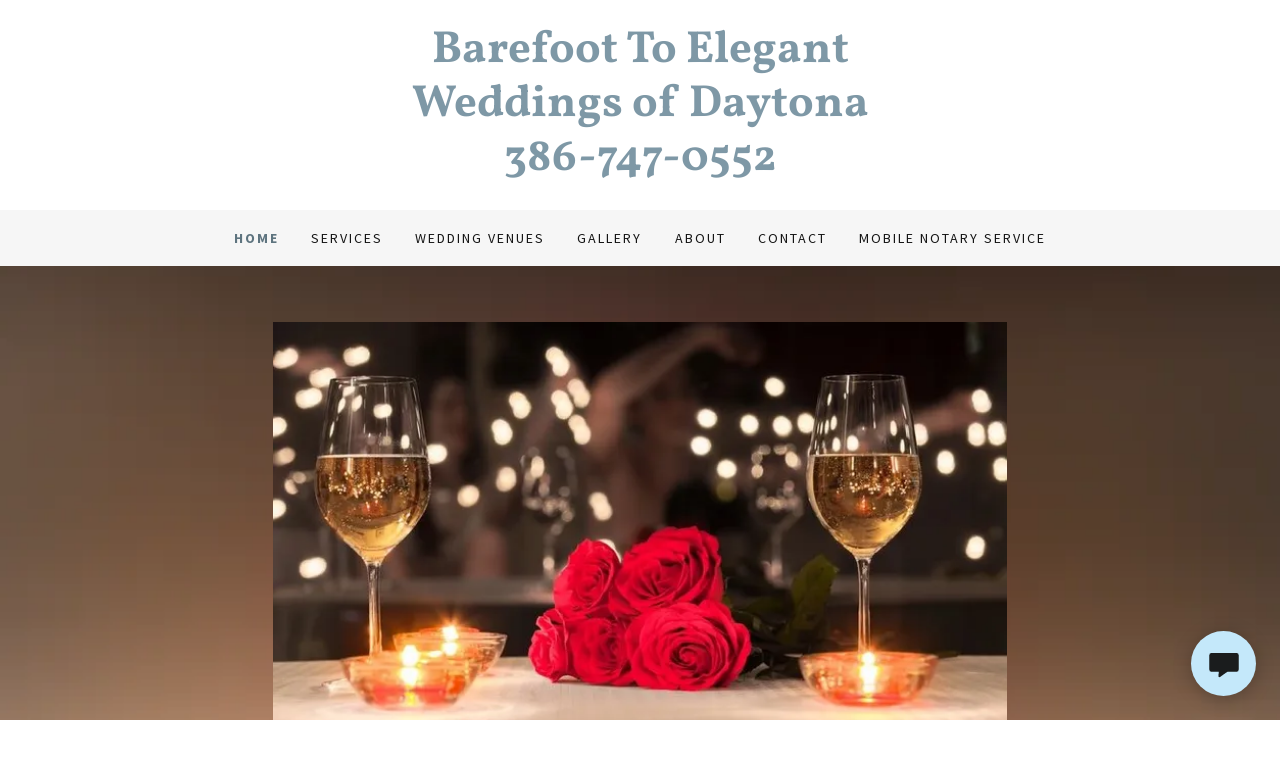

--- FILE ---
content_type: text/html;charset=utf-8
request_url: https://beachweddingsofdaytona.com/home
body_size: 13304
content:
<!DOCTYPE html><html lang="en-US"><head><meta charSet="utf-8"/><meta http-equiv="X-UA-Compatible" content="IE=edge"/><meta name="viewport" content="width=device-width, initial-scale=1"/><title>Wedding Officiant - Barefoot to Elegant Wedding Officiants</title><meta name="description" content="Wedding Officiants to officiate your wedding or vow renewals"/><meta name="author" content="Barefoot to Elegant Wedding Officiants"/><meta name="generator" content="Starfield Technologies; Go Daddy Website Builder 8.0.0000"/><link rel="manifest" href="/manifest.webmanifest"/><link rel="apple-touch-icon" sizes="57x57" href="//img1.wsimg.com/isteam/ip/static/pwa-app/logo-default.png/:/rs=w:57,h:57,m"/><link rel="apple-touch-icon" sizes="60x60" href="//img1.wsimg.com/isteam/ip/static/pwa-app/logo-default.png/:/rs=w:60,h:60,m"/><link rel="apple-touch-icon" sizes="72x72" href="//img1.wsimg.com/isteam/ip/static/pwa-app/logo-default.png/:/rs=w:72,h:72,m"/><link rel="apple-touch-icon" sizes="114x114" href="//img1.wsimg.com/isteam/ip/static/pwa-app/logo-default.png/:/rs=w:114,h:114,m"/><link rel="apple-touch-icon" sizes="120x120" href="//img1.wsimg.com/isteam/ip/static/pwa-app/logo-default.png/:/rs=w:120,h:120,m"/><link rel="apple-touch-icon" sizes="144x144" href="//img1.wsimg.com/isteam/ip/static/pwa-app/logo-default.png/:/rs=w:144,h:144,m"/><link rel="apple-touch-icon" sizes="152x152" href="//img1.wsimg.com/isteam/ip/static/pwa-app/logo-default.png/:/rs=w:152,h:152,m"/><link rel="apple-touch-icon" sizes="180x180" href="//img1.wsimg.com/isteam/ip/static/pwa-app/logo-default.png/:/rs=w:180,h:180,m"/><meta property="og:url" content="https://beachweddingsofdaytona.com/home"/>
<meta property="og:site_name" content="Barefoot To Elegant 
Weddings of Daytona
386-747-0552"/>
<meta property="og:title" content="Wedding Officiant - Barefoot to Elegant Wedding Officiants"/>
<meta property="og:description" content="Wedding Officiants to officiate your wedding or vow renewals"/>
<meta property="og:type" content="website"/>
<meta property="og:image" content="https://img1.wsimg.com/isteam/ip/96c22b35-02f5-4e8c-a591-378e0bdca2e2/officiant%20website%20pic.jpeg"/>
<meta property="og:locale" content="en_US"/>
<meta name="twitter:card" content="summary"/>
<meta name="twitter:title" content="Barefoot To Elegant 
Weddings of Daytona
386-747-0552"/>
<meta name="twitter:description" content="Wedding Officiants to officiate your wedding or vow renewals"/>
<meta name="twitter:image" content="https://img1.wsimg.com/isteam/ip/96c22b35-02f5-4e8c-a591-378e0bdca2e2/officiant%20website%20pic.jpeg"/>
<meta name="twitter:image:alt" content="Barefoot To Elegant 
Weddings of Daytona
386-747-0552"/>
<meta name="theme-color" content="#d9f0fc"/><style data-inline-fonts>/* cyrillic-ext */
@font-face {
  font-family: 'Fjalla One';
  font-style: normal;
  font-weight: 400;
  font-display: swap;
  src: url(https://img1.wsimg.com/gfonts/s/fjallaone/v16/Yq6R-LCAWCX3-6Ky7FAFrOx6kigt.woff2) format('woff2');
  unicode-range: U+0460-052F, U+1C80-1C8A, U+20B4, U+2DE0-2DFF, U+A640-A69F, U+FE2E-FE2F;
}
/* vietnamese */
@font-face {
  font-family: 'Fjalla One';
  font-style: normal;
  font-weight: 400;
  font-display: swap;
  src: url(https://img1.wsimg.com/gfonts/s/fjallaone/v16/Yq6R-LCAWCX3-6Ky7FAFrO56kigt.woff2) format('woff2');
  unicode-range: U+0102-0103, U+0110-0111, U+0128-0129, U+0168-0169, U+01A0-01A1, U+01AF-01B0, U+0300-0301, U+0303-0304, U+0308-0309, U+0323, U+0329, U+1EA0-1EF9, U+20AB;
}
/* latin-ext */
@font-face {
  font-family: 'Fjalla One';
  font-style: normal;
  font-weight: 400;
  font-display: swap;
  src: url(https://img1.wsimg.com/gfonts/s/fjallaone/v16/Yq6R-LCAWCX3-6Ky7FAFrO96kigt.woff2) format('woff2');
  unicode-range: U+0100-02BA, U+02BD-02C5, U+02C7-02CC, U+02CE-02D7, U+02DD-02FF, U+0304, U+0308, U+0329, U+1D00-1DBF, U+1E00-1E9F, U+1EF2-1EFF, U+2020, U+20A0-20AB, U+20AD-20C0, U+2113, U+2C60-2C7F, U+A720-A7FF;
}
/* latin */
@font-face {
  font-family: 'Fjalla One';
  font-style: normal;
  font-weight: 400;
  font-display: swap;
  src: url(https://img1.wsimg.com/gfonts/s/fjallaone/v16/Yq6R-LCAWCX3-6Ky7FAFrOF6kg.woff2) format('woff2');
  unicode-range: U+0000-00FF, U+0131, U+0152-0153, U+02BB-02BC, U+02C6, U+02DA, U+02DC, U+0304, U+0308, U+0329, U+2000-206F, U+20AC, U+2122, U+2191, U+2193, U+2212, U+2215, U+FEFF, U+FFFD;
}

/* cyrillic-ext */
@font-face {
  font-family: 'Source Sans Pro';
  font-style: italic;
  font-weight: 300;
  font-display: swap;
  src: url(https://img1.wsimg.com/gfonts/s/sourcesanspro/v23/6xKwdSBYKcSV-LCoeQqfX1RYOo3qPZZMkidh18Smxg.woff2) format('woff2');
  unicode-range: U+0460-052F, U+1C80-1C8A, U+20B4, U+2DE0-2DFF, U+A640-A69F, U+FE2E-FE2F;
}
/* cyrillic */
@font-face {
  font-family: 'Source Sans Pro';
  font-style: italic;
  font-weight: 300;
  font-display: swap;
  src: url(https://img1.wsimg.com/gfonts/s/sourcesanspro/v23/6xKwdSBYKcSV-LCoeQqfX1RYOo3qPZZMkido18Smxg.woff2) format('woff2');
  unicode-range: U+0301, U+0400-045F, U+0490-0491, U+04B0-04B1, U+2116;
}
/* greek-ext */
@font-face {
  font-family: 'Source Sans Pro';
  font-style: italic;
  font-weight: 300;
  font-display: swap;
  src: url(https://img1.wsimg.com/gfonts/s/sourcesanspro/v23/6xKwdSBYKcSV-LCoeQqfX1RYOo3qPZZMkidg18Smxg.woff2) format('woff2');
  unicode-range: U+1F00-1FFF;
}
/* greek */
@font-face {
  font-family: 'Source Sans Pro';
  font-style: italic;
  font-weight: 300;
  font-display: swap;
  src: url(https://img1.wsimg.com/gfonts/s/sourcesanspro/v23/6xKwdSBYKcSV-LCoeQqfX1RYOo3qPZZMkidv18Smxg.woff2) format('woff2');
  unicode-range: U+0370-0377, U+037A-037F, U+0384-038A, U+038C, U+038E-03A1, U+03A3-03FF;
}
/* vietnamese */
@font-face {
  font-family: 'Source Sans Pro';
  font-style: italic;
  font-weight: 300;
  font-display: swap;
  src: url(https://img1.wsimg.com/gfonts/s/sourcesanspro/v23/6xKwdSBYKcSV-LCoeQqfX1RYOo3qPZZMkidj18Smxg.woff2) format('woff2');
  unicode-range: U+0102-0103, U+0110-0111, U+0128-0129, U+0168-0169, U+01A0-01A1, U+01AF-01B0, U+0300-0301, U+0303-0304, U+0308-0309, U+0323, U+0329, U+1EA0-1EF9, U+20AB;
}
/* latin-ext */
@font-face {
  font-family: 'Source Sans Pro';
  font-style: italic;
  font-weight: 300;
  font-display: swap;
  src: url(https://img1.wsimg.com/gfonts/s/sourcesanspro/v23/6xKwdSBYKcSV-LCoeQqfX1RYOo3qPZZMkidi18Smxg.woff2) format('woff2');
  unicode-range: U+0100-02BA, U+02BD-02C5, U+02C7-02CC, U+02CE-02D7, U+02DD-02FF, U+0304, U+0308, U+0329, U+1D00-1DBF, U+1E00-1E9F, U+1EF2-1EFF, U+2020, U+20A0-20AB, U+20AD-20C0, U+2113, U+2C60-2C7F, U+A720-A7FF;
}
/* latin */
@font-face {
  font-family: 'Source Sans Pro';
  font-style: italic;
  font-weight: 300;
  font-display: swap;
  src: url(https://img1.wsimg.com/gfonts/s/sourcesanspro/v23/6xKwdSBYKcSV-LCoeQqfX1RYOo3qPZZMkids18Q.woff2) format('woff2');
  unicode-range: U+0000-00FF, U+0131, U+0152-0153, U+02BB-02BC, U+02C6, U+02DA, U+02DC, U+0304, U+0308, U+0329, U+2000-206F, U+20AC, U+2122, U+2191, U+2193, U+2212, U+2215, U+FEFF, U+FFFD;
}
/* cyrillic-ext */
@font-face {
  font-family: 'Source Sans Pro';
  font-style: italic;
  font-weight: 400;
  font-display: swap;
  src: url(https://img1.wsimg.com/gfonts/s/sourcesanspro/v23/6xK1dSBYKcSV-LCoeQqfX1RYOo3qPZ7qsDJT9g.woff2) format('woff2');
  unicode-range: U+0460-052F, U+1C80-1C8A, U+20B4, U+2DE0-2DFF, U+A640-A69F, U+FE2E-FE2F;
}
/* cyrillic */
@font-face {
  font-family: 'Source Sans Pro';
  font-style: italic;
  font-weight: 400;
  font-display: swap;
  src: url(https://img1.wsimg.com/gfonts/s/sourcesanspro/v23/6xK1dSBYKcSV-LCoeQqfX1RYOo3qPZ7jsDJT9g.woff2) format('woff2');
  unicode-range: U+0301, U+0400-045F, U+0490-0491, U+04B0-04B1, U+2116;
}
/* greek-ext */
@font-face {
  font-family: 'Source Sans Pro';
  font-style: italic;
  font-weight: 400;
  font-display: swap;
  src: url(https://img1.wsimg.com/gfonts/s/sourcesanspro/v23/6xK1dSBYKcSV-LCoeQqfX1RYOo3qPZ7rsDJT9g.woff2) format('woff2');
  unicode-range: U+1F00-1FFF;
}
/* greek */
@font-face {
  font-family: 'Source Sans Pro';
  font-style: italic;
  font-weight: 400;
  font-display: swap;
  src: url(https://img1.wsimg.com/gfonts/s/sourcesanspro/v23/6xK1dSBYKcSV-LCoeQqfX1RYOo3qPZ7ksDJT9g.woff2) format('woff2');
  unicode-range: U+0370-0377, U+037A-037F, U+0384-038A, U+038C, U+038E-03A1, U+03A3-03FF;
}
/* vietnamese */
@font-face {
  font-family: 'Source Sans Pro';
  font-style: italic;
  font-weight: 400;
  font-display: swap;
  src: url(https://img1.wsimg.com/gfonts/s/sourcesanspro/v23/6xK1dSBYKcSV-LCoeQqfX1RYOo3qPZ7osDJT9g.woff2) format('woff2');
  unicode-range: U+0102-0103, U+0110-0111, U+0128-0129, U+0168-0169, U+01A0-01A1, U+01AF-01B0, U+0300-0301, U+0303-0304, U+0308-0309, U+0323, U+0329, U+1EA0-1EF9, U+20AB;
}
/* latin-ext */
@font-face {
  font-family: 'Source Sans Pro';
  font-style: italic;
  font-weight: 400;
  font-display: swap;
  src: url(https://img1.wsimg.com/gfonts/s/sourcesanspro/v23/6xK1dSBYKcSV-LCoeQqfX1RYOo3qPZ7psDJT9g.woff2) format('woff2');
  unicode-range: U+0100-02BA, U+02BD-02C5, U+02C7-02CC, U+02CE-02D7, U+02DD-02FF, U+0304, U+0308, U+0329, U+1D00-1DBF, U+1E00-1E9F, U+1EF2-1EFF, U+2020, U+20A0-20AB, U+20AD-20C0, U+2113, U+2C60-2C7F, U+A720-A7FF;
}
/* latin */
@font-face {
  font-family: 'Source Sans Pro';
  font-style: italic;
  font-weight: 400;
  font-display: swap;
  src: url(https://img1.wsimg.com/gfonts/s/sourcesanspro/v23/6xK1dSBYKcSV-LCoeQqfX1RYOo3qPZ7nsDI.woff2) format('woff2');
  unicode-range: U+0000-00FF, U+0131, U+0152-0153, U+02BB-02BC, U+02C6, U+02DA, U+02DC, U+0304, U+0308, U+0329, U+2000-206F, U+20AC, U+2122, U+2191, U+2193, U+2212, U+2215, U+FEFF, U+FFFD;
}
/* cyrillic-ext */
@font-face {
  font-family: 'Source Sans Pro';
  font-style: italic;
  font-weight: 700;
  font-display: swap;
  src: url(https://img1.wsimg.com/gfonts/s/sourcesanspro/v23/6xKwdSBYKcSV-LCoeQqfX1RYOo3qPZZclSdh18Smxg.woff2) format('woff2');
  unicode-range: U+0460-052F, U+1C80-1C8A, U+20B4, U+2DE0-2DFF, U+A640-A69F, U+FE2E-FE2F;
}
/* cyrillic */
@font-face {
  font-family: 'Source Sans Pro';
  font-style: italic;
  font-weight: 700;
  font-display: swap;
  src: url(https://img1.wsimg.com/gfonts/s/sourcesanspro/v23/6xKwdSBYKcSV-LCoeQqfX1RYOo3qPZZclSdo18Smxg.woff2) format('woff2');
  unicode-range: U+0301, U+0400-045F, U+0490-0491, U+04B0-04B1, U+2116;
}
/* greek-ext */
@font-face {
  font-family: 'Source Sans Pro';
  font-style: italic;
  font-weight: 700;
  font-display: swap;
  src: url(https://img1.wsimg.com/gfonts/s/sourcesanspro/v23/6xKwdSBYKcSV-LCoeQqfX1RYOo3qPZZclSdg18Smxg.woff2) format('woff2');
  unicode-range: U+1F00-1FFF;
}
/* greek */
@font-face {
  font-family: 'Source Sans Pro';
  font-style: italic;
  font-weight: 700;
  font-display: swap;
  src: url(https://img1.wsimg.com/gfonts/s/sourcesanspro/v23/6xKwdSBYKcSV-LCoeQqfX1RYOo3qPZZclSdv18Smxg.woff2) format('woff2');
  unicode-range: U+0370-0377, U+037A-037F, U+0384-038A, U+038C, U+038E-03A1, U+03A3-03FF;
}
/* vietnamese */
@font-face {
  font-family: 'Source Sans Pro';
  font-style: italic;
  font-weight: 700;
  font-display: swap;
  src: url(https://img1.wsimg.com/gfonts/s/sourcesanspro/v23/6xKwdSBYKcSV-LCoeQqfX1RYOo3qPZZclSdj18Smxg.woff2) format('woff2');
  unicode-range: U+0102-0103, U+0110-0111, U+0128-0129, U+0168-0169, U+01A0-01A1, U+01AF-01B0, U+0300-0301, U+0303-0304, U+0308-0309, U+0323, U+0329, U+1EA0-1EF9, U+20AB;
}
/* latin-ext */
@font-face {
  font-family: 'Source Sans Pro';
  font-style: italic;
  font-weight: 700;
  font-display: swap;
  src: url(https://img1.wsimg.com/gfonts/s/sourcesanspro/v23/6xKwdSBYKcSV-LCoeQqfX1RYOo3qPZZclSdi18Smxg.woff2) format('woff2');
  unicode-range: U+0100-02BA, U+02BD-02C5, U+02C7-02CC, U+02CE-02D7, U+02DD-02FF, U+0304, U+0308, U+0329, U+1D00-1DBF, U+1E00-1E9F, U+1EF2-1EFF, U+2020, U+20A0-20AB, U+20AD-20C0, U+2113, U+2C60-2C7F, U+A720-A7FF;
}
/* latin */
@font-face {
  font-family: 'Source Sans Pro';
  font-style: italic;
  font-weight: 700;
  font-display: swap;
  src: url(https://img1.wsimg.com/gfonts/s/sourcesanspro/v23/6xKwdSBYKcSV-LCoeQqfX1RYOo3qPZZclSds18Q.woff2) format('woff2');
  unicode-range: U+0000-00FF, U+0131, U+0152-0153, U+02BB-02BC, U+02C6, U+02DA, U+02DC, U+0304, U+0308, U+0329, U+2000-206F, U+20AC, U+2122, U+2191, U+2193, U+2212, U+2215, U+FEFF, U+FFFD;
}
/* cyrillic-ext */
@font-face {
  font-family: 'Source Sans Pro';
  font-style: normal;
  font-weight: 300;
  font-display: swap;
  src: url(https://img1.wsimg.com/gfonts/s/sourcesanspro/v23/6xKydSBYKcSV-LCoeQqfX1RYOo3ik4zwmhduz8A.woff2) format('woff2');
  unicode-range: U+0460-052F, U+1C80-1C8A, U+20B4, U+2DE0-2DFF, U+A640-A69F, U+FE2E-FE2F;
}
/* cyrillic */
@font-face {
  font-family: 'Source Sans Pro';
  font-style: normal;
  font-weight: 300;
  font-display: swap;
  src: url(https://img1.wsimg.com/gfonts/s/sourcesanspro/v23/6xKydSBYKcSV-LCoeQqfX1RYOo3ik4zwkxduz8A.woff2) format('woff2');
  unicode-range: U+0301, U+0400-045F, U+0490-0491, U+04B0-04B1, U+2116;
}
/* greek-ext */
@font-face {
  font-family: 'Source Sans Pro';
  font-style: normal;
  font-weight: 300;
  font-display: swap;
  src: url(https://img1.wsimg.com/gfonts/s/sourcesanspro/v23/6xKydSBYKcSV-LCoeQqfX1RYOo3ik4zwmxduz8A.woff2) format('woff2');
  unicode-range: U+1F00-1FFF;
}
/* greek */
@font-face {
  font-family: 'Source Sans Pro';
  font-style: normal;
  font-weight: 300;
  font-display: swap;
  src: url(https://img1.wsimg.com/gfonts/s/sourcesanspro/v23/6xKydSBYKcSV-LCoeQqfX1RYOo3ik4zwlBduz8A.woff2) format('woff2');
  unicode-range: U+0370-0377, U+037A-037F, U+0384-038A, U+038C, U+038E-03A1, U+03A3-03FF;
}
/* vietnamese */
@font-face {
  font-family: 'Source Sans Pro';
  font-style: normal;
  font-weight: 300;
  font-display: swap;
  src: url(https://img1.wsimg.com/gfonts/s/sourcesanspro/v23/6xKydSBYKcSV-LCoeQqfX1RYOo3ik4zwmBduz8A.woff2) format('woff2');
  unicode-range: U+0102-0103, U+0110-0111, U+0128-0129, U+0168-0169, U+01A0-01A1, U+01AF-01B0, U+0300-0301, U+0303-0304, U+0308-0309, U+0323, U+0329, U+1EA0-1EF9, U+20AB;
}
/* latin-ext */
@font-face {
  font-family: 'Source Sans Pro';
  font-style: normal;
  font-weight: 300;
  font-display: swap;
  src: url(https://img1.wsimg.com/gfonts/s/sourcesanspro/v23/6xKydSBYKcSV-LCoeQqfX1RYOo3ik4zwmRduz8A.woff2) format('woff2');
  unicode-range: U+0100-02BA, U+02BD-02C5, U+02C7-02CC, U+02CE-02D7, U+02DD-02FF, U+0304, U+0308, U+0329, U+1D00-1DBF, U+1E00-1E9F, U+1EF2-1EFF, U+2020, U+20A0-20AB, U+20AD-20C0, U+2113, U+2C60-2C7F, U+A720-A7FF;
}
/* latin */
@font-face {
  font-family: 'Source Sans Pro';
  font-style: normal;
  font-weight: 300;
  font-display: swap;
  src: url(https://img1.wsimg.com/gfonts/s/sourcesanspro/v23/6xKydSBYKcSV-LCoeQqfX1RYOo3ik4zwlxdu.woff2) format('woff2');
  unicode-range: U+0000-00FF, U+0131, U+0152-0153, U+02BB-02BC, U+02C6, U+02DA, U+02DC, U+0304, U+0308, U+0329, U+2000-206F, U+20AC, U+2122, U+2191, U+2193, U+2212, U+2215, U+FEFF, U+FFFD;
}
/* cyrillic-ext */
@font-face {
  font-family: 'Source Sans Pro';
  font-style: normal;
  font-weight: 400;
  font-display: swap;
  src: url(https://img1.wsimg.com/gfonts/s/sourcesanspro/v23/6xK3dSBYKcSV-LCoeQqfX1RYOo3qNa7lqDY.woff2) format('woff2');
  unicode-range: U+0460-052F, U+1C80-1C8A, U+20B4, U+2DE0-2DFF, U+A640-A69F, U+FE2E-FE2F;
}
/* cyrillic */
@font-face {
  font-family: 'Source Sans Pro';
  font-style: normal;
  font-weight: 400;
  font-display: swap;
  src: url(https://img1.wsimg.com/gfonts/s/sourcesanspro/v23/6xK3dSBYKcSV-LCoeQqfX1RYOo3qPK7lqDY.woff2) format('woff2');
  unicode-range: U+0301, U+0400-045F, U+0490-0491, U+04B0-04B1, U+2116;
}
/* greek-ext */
@font-face {
  font-family: 'Source Sans Pro';
  font-style: normal;
  font-weight: 400;
  font-display: swap;
  src: url(https://img1.wsimg.com/gfonts/s/sourcesanspro/v23/6xK3dSBYKcSV-LCoeQqfX1RYOo3qNK7lqDY.woff2) format('woff2');
  unicode-range: U+1F00-1FFF;
}
/* greek */
@font-face {
  font-family: 'Source Sans Pro';
  font-style: normal;
  font-weight: 400;
  font-display: swap;
  src: url(https://img1.wsimg.com/gfonts/s/sourcesanspro/v23/6xK3dSBYKcSV-LCoeQqfX1RYOo3qO67lqDY.woff2) format('woff2');
  unicode-range: U+0370-0377, U+037A-037F, U+0384-038A, U+038C, U+038E-03A1, U+03A3-03FF;
}
/* vietnamese */
@font-face {
  font-family: 'Source Sans Pro';
  font-style: normal;
  font-weight: 400;
  font-display: swap;
  src: url(https://img1.wsimg.com/gfonts/s/sourcesanspro/v23/6xK3dSBYKcSV-LCoeQqfX1RYOo3qN67lqDY.woff2) format('woff2');
  unicode-range: U+0102-0103, U+0110-0111, U+0128-0129, U+0168-0169, U+01A0-01A1, U+01AF-01B0, U+0300-0301, U+0303-0304, U+0308-0309, U+0323, U+0329, U+1EA0-1EF9, U+20AB;
}
/* latin-ext */
@font-face {
  font-family: 'Source Sans Pro';
  font-style: normal;
  font-weight: 400;
  font-display: swap;
  src: url(https://img1.wsimg.com/gfonts/s/sourcesanspro/v23/6xK3dSBYKcSV-LCoeQqfX1RYOo3qNq7lqDY.woff2) format('woff2');
  unicode-range: U+0100-02BA, U+02BD-02C5, U+02C7-02CC, U+02CE-02D7, U+02DD-02FF, U+0304, U+0308, U+0329, U+1D00-1DBF, U+1E00-1E9F, U+1EF2-1EFF, U+2020, U+20A0-20AB, U+20AD-20C0, U+2113, U+2C60-2C7F, U+A720-A7FF;
}
/* latin */
@font-face {
  font-family: 'Source Sans Pro';
  font-style: normal;
  font-weight: 400;
  font-display: swap;
  src: url(https://img1.wsimg.com/gfonts/s/sourcesanspro/v23/6xK3dSBYKcSV-LCoeQqfX1RYOo3qOK7l.woff2) format('woff2');
  unicode-range: U+0000-00FF, U+0131, U+0152-0153, U+02BB-02BC, U+02C6, U+02DA, U+02DC, U+0304, U+0308, U+0329, U+2000-206F, U+20AC, U+2122, U+2191, U+2193, U+2212, U+2215, U+FEFF, U+FFFD;
}
/* cyrillic-ext */
@font-face {
  font-family: 'Source Sans Pro';
  font-style: normal;
  font-weight: 700;
  font-display: swap;
  src: url(https://img1.wsimg.com/gfonts/s/sourcesanspro/v23/6xKydSBYKcSV-LCoeQqfX1RYOo3ig4vwmhduz8A.woff2) format('woff2');
  unicode-range: U+0460-052F, U+1C80-1C8A, U+20B4, U+2DE0-2DFF, U+A640-A69F, U+FE2E-FE2F;
}
/* cyrillic */
@font-face {
  font-family: 'Source Sans Pro';
  font-style: normal;
  font-weight: 700;
  font-display: swap;
  src: url(https://img1.wsimg.com/gfonts/s/sourcesanspro/v23/6xKydSBYKcSV-LCoeQqfX1RYOo3ig4vwkxduz8A.woff2) format('woff2');
  unicode-range: U+0301, U+0400-045F, U+0490-0491, U+04B0-04B1, U+2116;
}
/* greek-ext */
@font-face {
  font-family: 'Source Sans Pro';
  font-style: normal;
  font-weight: 700;
  font-display: swap;
  src: url(https://img1.wsimg.com/gfonts/s/sourcesanspro/v23/6xKydSBYKcSV-LCoeQqfX1RYOo3ig4vwmxduz8A.woff2) format('woff2');
  unicode-range: U+1F00-1FFF;
}
/* greek */
@font-face {
  font-family: 'Source Sans Pro';
  font-style: normal;
  font-weight: 700;
  font-display: swap;
  src: url(https://img1.wsimg.com/gfonts/s/sourcesanspro/v23/6xKydSBYKcSV-LCoeQqfX1RYOo3ig4vwlBduz8A.woff2) format('woff2');
  unicode-range: U+0370-0377, U+037A-037F, U+0384-038A, U+038C, U+038E-03A1, U+03A3-03FF;
}
/* vietnamese */
@font-face {
  font-family: 'Source Sans Pro';
  font-style: normal;
  font-weight: 700;
  font-display: swap;
  src: url(https://img1.wsimg.com/gfonts/s/sourcesanspro/v23/6xKydSBYKcSV-LCoeQqfX1RYOo3ig4vwmBduz8A.woff2) format('woff2');
  unicode-range: U+0102-0103, U+0110-0111, U+0128-0129, U+0168-0169, U+01A0-01A1, U+01AF-01B0, U+0300-0301, U+0303-0304, U+0308-0309, U+0323, U+0329, U+1EA0-1EF9, U+20AB;
}
/* latin-ext */
@font-face {
  font-family: 'Source Sans Pro';
  font-style: normal;
  font-weight: 700;
  font-display: swap;
  src: url(https://img1.wsimg.com/gfonts/s/sourcesanspro/v23/6xKydSBYKcSV-LCoeQqfX1RYOo3ig4vwmRduz8A.woff2) format('woff2');
  unicode-range: U+0100-02BA, U+02BD-02C5, U+02C7-02CC, U+02CE-02D7, U+02DD-02FF, U+0304, U+0308, U+0329, U+1D00-1DBF, U+1E00-1E9F, U+1EF2-1EFF, U+2020, U+20A0-20AB, U+20AD-20C0, U+2113, U+2C60-2C7F, U+A720-A7FF;
}
/* latin */
@font-face {
  font-family: 'Source Sans Pro';
  font-style: normal;
  font-weight: 700;
  font-display: swap;
  src: url(https://img1.wsimg.com/gfonts/s/sourcesanspro/v23/6xKydSBYKcSV-LCoeQqfX1RYOo3ig4vwlxdu.woff2) format('woff2');
  unicode-range: U+0000-00FF, U+0131, U+0152-0153, U+02BB-02BC, U+02C6, U+02DA, U+02DC, U+0304, U+0308, U+0329, U+2000-206F, U+20AC, U+2122, U+2191, U+2193, U+2212, U+2215, U+FEFF, U+FFFD;
}

/* cyrillic-ext */
@font-face {
  font-family: 'Vollkorn';
  font-style: normal;
  font-weight: 700;
  font-display: swap;
  src: url(https://img1.wsimg.com/gfonts/s/vollkorn/v30/0yb9GDoxxrvAnPhYGxkkaE0GrQ.woff2) format('woff2');
  unicode-range: U+0460-052F, U+1C80-1C8A, U+20B4, U+2DE0-2DFF, U+A640-A69F, U+FE2E-FE2F;
}
/* cyrillic */
@font-face {
  font-family: 'Vollkorn';
  font-style: normal;
  font-weight: 700;
  font-display: swap;
  src: url(https://img1.wsimg.com/gfonts/s/vollkorn/v30/0yb9GDoxxrvAnPhYGxktaE0GrQ.woff2) format('woff2');
  unicode-range: U+0301, U+0400-045F, U+0490-0491, U+04B0-04B1, U+2116;
}
/* greek */
@font-face {
  font-family: 'Vollkorn';
  font-style: normal;
  font-weight: 700;
  font-display: swap;
  src: url(https://img1.wsimg.com/gfonts/s/vollkorn/v30/0yb9GDoxxrvAnPhYGxkqaE0GrQ.woff2) format('woff2');
  unicode-range: U+0370-0377, U+037A-037F, U+0384-038A, U+038C, U+038E-03A1, U+03A3-03FF;
}
/* vietnamese */
@font-face {
  font-family: 'Vollkorn';
  font-style: normal;
  font-weight: 700;
  font-display: swap;
  src: url(https://img1.wsimg.com/gfonts/s/vollkorn/v30/0yb9GDoxxrvAnPhYGxkmaE0GrQ.woff2) format('woff2');
  unicode-range: U+0102-0103, U+0110-0111, U+0128-0129, U+0168-0169, U+01A0-01A1, U+01AF-01B0, U+0300-0301, U+0303-0304, U+0308-0309, U+0323, U+0329, U+1EA0-1EF9, U+20AB;
}
/* latin-ext */
@font-face {
  font-family: 'Vollkorn';
  font-style: normal;
  font-weight: 700;
  font-display: swap;
  src: url(https://img1.wsimg.com/gfonts/s/vollkorn/v30/0yb9GDoxxrvAnPhYGxknaE0GrQ.woff2) format('woff2');
  unicode-range: U+0100-02BA, U+02BD-02C5, U+02C7-02CC, U+02CE-02D7, U+02DD-02FF, U+0304, U+0308, U+0329, U+1D00-1DBF, U+1E00-1E9F, U+1EF2-1EFF, U+2020, U+20A0-20AB, U+20AD-20C0, U+2113, U+2C60-2C7F, U+A720-A7FF;
}
/* latin */
@font-face {
  font-family: 'Vollkorn';
  font-style: normal;
  font-weight: 700;
  font-display: swap;
  src: url(https://img1.wsimg.com/gfonts/s/vollkorn/v30/0yb9GDoxxrvAnPhYGxkpaE0.woff2) format('woff2');
  unicode-range: U+0000-00FF, U+0131, U+0152-0153, U+02BB-02BC, U+02C6, U+02DA, U+02DC, U+0304, U+0308, U+0329, U+2000-206F, U+20AC, U+2122, U+2191, U+2193, U+2212, U+2215, U+FEFF, U+FFFD;
}
/* cyrillic-ext */
@font-face {
  font-family: 'Vollkorn';
  font-style: normal;
  font-weight: 900;
  font-display: swap;
  src: url(https://img1.wsimg.com/gfonts/s/vollkorn/v30/0yb9GDoxxrvAnPhYGxkkaE0GrQ.woff2) format('woff2');
  unicode-range: U+0460-052F, U+1C80-1C8A, U+20B4, U+2DE0-2DFF, U+A640-A69F, U+FE2E-FE2F;
}
/* cyrillic */
@font-face {
  font-family: 'Vollkorn';
  font-style: normal;
  font-weight: 900;
  font-display: swap;
  src: url(https://img1.wsimg.com/gfonts/s/vollkorn/v30/0yb9GDoxxrvAnPhYGxktaE0GrQ.woff2) format('woff2');
  unicode-range: U+0301, U+0400-045F, U+0490-0491, U+04B0-04B1, U+2116;
}
/* greek */
@font-face {
  font-family: 'Vollkorn';
  font-style: normal;
  font-weight: 900;
  font-display: swap;
  src: url(https://img1.wsimg.com/gfonts/s/vollkorn/v30/0yb9GDoxxrvAnPhYGxkqaE0GrQ.woff2) format('woff2');
  unicode-range: U+0370-0377, U+037A-037F, U+0384-038A, U+038C, U+038E-03A1, U+03A3-03FF;
}
/* vietnamese */
@font-face {
  font-family: 'Vollkorn';
  font-style: normal;
  font-weight: 900;
  font-display: swap;
  src: url(https://img1.wsimg.com/gfonts/s/vollkorn/v30/0yb9GDoxxrvAnPhYGxkmaE0GrQ.woff2) format('woff2');
  unicode-range: U+0102-0103, U+0110-0111, U+0128-0129, U+0168-0169, U+01A0-01A1, U+01AF-01B0, U+0300-0301, U+0303-0304, U+0308-0309, U+0323, U+0329, U+1EA0-1EF9, U+20AB;
}
/* latin-ext */
@font-face {
  font-family: 'Vollkorn';
  font-style: normal;
  font-weight: 900;
  font-display: swap;
  src: url(https://img1.wsimg.com/gfonts/s/vollkorn/v30/0yb9GDoxxrvAnPhYGxknaE0GrQ.woff2) format('woff2');
  unicode-range: U+0100-02BA, U+02BD-02C5, U+02C7-02CC, U+02CE-02D7, U+02DD-02FF, U+0304, U+0308, U+0329, U+1D00-1DBF, U+1E00-1E9F, U+1EF2-1EFF, U+2020, U+20A0-20AB, U+20AD-20C0, U+2113, U+2C60-2C7F, U+A720-A7FF;
}
/* latin */
@font-face {
  font-family: 'Vollkorn';
  font-style: normal;
  font-weight: 900;
  font-display: swap;
  src: url(https://img1.wsimg.com/gfonts/s/vollkorn/v30/0yb9GDoxxrvAnPhYGxkpaE0.woff2) format('woff2');
  unicode-range: U+0000-00FF, U+0131, U+0152-0153, U+02BB-02BC, U+02C6, U+02DA, U+02DC, U+0304, U+0308, U+0329, U+2000-206F, U+20AC, U+2122, U+2191, U+2193, U+2212, U+2215, U+FEFF, U+FFFD;
}
</style><style>.x{-ms-text-size-adjust:100%;-webkit-text-size-adjust:100%;-webkit-tap-highlight-color:rgba(0,0,0,0);margin:0;box-sizing:border-box}.x *,.x :after,.x :before{box-sizing:inherit}.x-el a[href^="mailto:"]:not(.x-el),.x-el a[href^="tel:"]:not(.x-el){color:inherit;font-size:inherit;text-decoration:inherit}.x-el-article,.x-el-aside,.x-el-details,.x-el-figcaption,.x-el-figure,.x-el-footer,.x-el-header,.x-el-hgroup,.x-el-main,.x-el-menu,.x-el-nav,.x-el-section,.x-el-summary{display:block}.x-el-audio,.x-el-canvas,.x-el-progress,.x-el-video{display:inline-block;vertical-align:baseline}.x-el-audio:not([controls]){display:none;height:0}.x-el-template{display:none}.x-el-a{background-color:transparent;color:inherit}.x-el-a:active,.x-el-a:hover{outline:0}.x-el-abbr[title]{border-bottom:1px dotted}.x-el-b,.x-el-strong{font-weight:700}.x-el-dfn{font-style:italic}.x-el-mark{background:#ff0;color:#000}.x-el-small{font-size:80%}.x-el-sub,.x-el-sup{font-size:75%;line-height:0;position:relative;vertical-align:baseline}.x-el-sup{top:-.5em}.x-el-sub{bottom:-.25em}.x-el-img{vertical-align:middle;border:0}.x-el-svg:not(:root){overflow:hidden}.x-el-figure{margin:0}.x-el-hr{box-sizing:content-box;height:0}.x-el-pre{overflow:auto}.x-el-code,.x-el-kbd,.x-el-pre,.x-el-samp{font-family:monospace,monospace;font-size:1em}.x-el-button,.x-el-input,.x-el-optgroup,.x-el-select,.x-el-textarea{color:inherit;font:inherit;margin:0}.x-el-button{overflow:visible}.x-el-button,.x-el-select{text-transform:none}.x-el-button,.x-el-input[type=button],.x-el-input[type=reset],.x-el-input[type=submit]{-webkit-appearance:button;cursor:pointer}.x-el-button[disabled],.x-el-input[disabled]{cursor:default}.x-el-button::-moz-focus-inner,.x-el-input::-moz-focus-inner{border:0;padding:0}.x-el-input{line-height:normal}.x-el-input[type=checkbox],.x-el-input[type=radio]{box-sizing:border-box;padding:0}.x-el-input[type=number]::-webkit-inner-spin-button,.x-el-input[type=number]::-webkit-outer-spin-button{height:auto}.x-el-input[type=search]{-webkit-appearance:textfield;box-sizing:content-box}.x-el-input[type=search]::-webkit-search-cancel-button,.x-el-input[type=search]::-webkit-search-decoration{-webkit-appearance:none}.x-el-textarea{border:0}.x-el-fieldset{border:1px solid silver;margin:0 2px;padding:.35em .625em .75em}.x-el-legend{border:0;padding:0}.x-el-textarea{overflow:auto}.x-el-optgroup{font-weight:700}.x-el-table{border-collapse:collapse;border-spacing:0}.x-el-td,.x-el-th{padding:0}.x{-webkit-font-smoothing:antialiased}.x-el-hr{border:0}.x-el-fieldset,.x-el-input,.x-el-select,.x-el-textarea{margin-top:0;margin-bottom:0}.x-el-fieldset,.x-el-input[type=email],.x-el-input[type=text],.x-el-textarea{width:100%}.x-el-label{vertical-align:middle}.x-el-input{border-style:none;padding:.5em;vertical-align:middle}.x-el-select:not([multiple]){vertical-align:middle}.x-el-textarea{line-height:1.75;padding:.5em}.x-el.d-none{display:none!important}.sideline-footer{margin-top:auto}.disable-scroll{touch-action:none;overflow:hidden;position:fixed;max-width:100vw}@-webkit-keyframes loaderscale{0%{transform:scale(1);opacity:1}45%{transform:scale(.1);opacity:.7}80%{transform:scale(1);opacity:1}}@keyframes loaderscale{0%{transform:scale(1);opacity:1}45%{transform:scale(.1);opacity:.7}80%{transform:scale(1);opacity:1}}.x-loader svg{display:inline-block}.x-loader svg:first-child{-webkit-animation:loaderscale .75s cubic-bezier(.2,.68,.18,1.08) -.24s infinite;animation:loaderscale .75s cubic-bezier(.2,.68,.18,1.08) -.24s infinite}.x-loader svg:nth-child(2){-webkit-animation:loaderscale .75s cubic-bezier(.2,.68,.18,1.08) -.12s infinite;animation:loaderscale .75s cubic-bezier(.2,.68,.18,1.08) -.12s infinite}.x-loader svg:nth-child(3){-webkit-animation:loaderscale .75s cubic-bezier(.2,.68,.18,1.08) 0s infinite;animation:loaderscale .75s cubic-bezier(.2,.68,.18,1.08) 0s infinite}.x-icon>svg{transition:transform .33s ease-in-out}.x-icon>svg.rotate-90{transform:rotate(-90deg)}.x-icon>svg.rotate90{transform:rotate(90deg)}.x-icon>svg.rotate-180{transform:rotate(-180deg)}.x-icon>svg.rotate180{transform:rotate(180deg)}.x-rt:after{content:"";clear:both}.x-rt ol,.x-rt ul{text-align:left}.x-rt p{margin:0}.x-rt br{clear:both}.mte-inline-block{display:inline-block}@media only screen and (min-device-width:1025px){:root select,_::-webkit-full-page-media,_:future{font-family:sans-serif!important}}

</style>
<style>/*
Copyright (c) 2011 by Sorkin Type Co (www.sorkintype.com eben@eyebytes.com), with Reserved Font Name "Fjalla"

This Font Software is licensed under the SIL Open Font License, Version 1.1.
This license is copied below, and is also available with a FAQ at: http://scripts.sil.org/OFL

—————————————————————————————-
SIL OPEN FONT LICENSE Version 1.1 - 26 February 2007
—————————————————————————————-
*/

/*
Copyright 2010, 2012, 2014 Adobe Systems Incorporated (http://www.adobe.com/), with Reserved Font Name Source.

This Font Software is licensed under the SIL Open Font License, Version 1.1.
This license is copied below, and is also available with a FAQ at: http://scripts.sil.org/OFL

—————————————————————————————-
SIL OPEN FONT LICENSE Version 1.1 - 26 February 2007
—————————————————————————————-
*/

/*
Copyright 2017 The Vollkorn Project Authors (https://github.com/FAlthausen/Vollkorn-Typeface)

This Font Software is licensed under the SIL Open Font License, Version 1.1.
This license is copied below, and is also available with a FAQ at: http://scripts.sil.org/OFL

—————————————————————————————-
SIL OPEN FONT LICENSE Version 1.1 - 26 February 2007
—————————————————————————————-
*/
</style>
<style data-glamor="cxs-default-sheet">.x .c1-1{letter-spacing:normal}.x .c1-2{text-transform:none}.x .c1-3{background-color:rgb(255, 255, 255)}.x .c1-4{width:100%}.x .c1-5 > div{position:relative}.x .c1-6 > div{overflow:hidden}.x .c1-7 > div{margin-top:auto}.x .c1-8 > div{margin-right:auto}.x .c1-9 > div{margin-bottom:auto}.x .c1-a > div{margin-left:auto}.x .c1-b{font-family:'Source Sans Pro', arial, sans-serif}.x .c1-c{font-size:16px}.x .c1-h{padding-top:56px}.x .c1-i{padding-bottom:56px}.x .c1-j{overflow:hidden}.x .c1-k{padding:0px !important}.x .c1-n{display:none}.x .c1-p{margin-left:auto}.x .c1-q{margin-right:auto}.x .c1-r{padding-left:24px}.x .c1-s{padding-right:24px}.x .c1-t{max-width:100%}.x .c1-u{display:flex}.x .c1-v{flex-direction:row}.x .c1-w{align-items:center}.x .c1-x{justify-content:center}.x .c1-y{padding-top:24px}.x .c1-z{padding-bottom:24px}.x .c1-14{justify-content:flex-start}.x .c1-15{flex-basis:0%}.x .c1-16{text-transform:uppercase}.x .c1-17{display:inline-block}.x .c1-18{font-family:'Fjalla One', arial, sans-serif}.x .c1-19{text-align:center}.x .c1-1a{flex-basis:100%}.x .c1-1f{letter-spacing:inherit}.x .c1-1g{text-transform:inherit}.x .c1-1h{text-decoration:none}.x .c1-1i{word-wrap:break-word}.x .c1-1j{overflow-wrap:break-word}.x .c1-1k{display:inline}.x .c1-1l{cursor:pointer}.x .c1-1m{border-top:0px}.x .c1-1n{border-right:0px}.x .c1-1o{border-bottom:0px}.x .c1-1p{border-left:0px}.x .c1-1q{color:rgb(99, 121, 133)}.x .c1-1r{font-weight:inherit}.x .c1-1s:hover{color:rgb(27, 76, 93)}.x .c1-1t:active{color:rgb(16, 52, 64)}.x .c1-1u{position:relative}.x .c1-1v{margin-bottom:0px}.x .c1-1w{letter-spacing:0}.x .c1-1x{line-height:1.2}.x .c1-1y{margin-left:0}.x .c1-1z{margin-right:0}.x .c1-20{margin-top:0}.x .c1-21{margin-bottom:0}.x .c1-22{font-family:'Vollkorn', Georgia, serif}.x .c1-23{color:rgb(126, 152, 166)}.x .c1-24{font-size:40px}.x .c1-25{font-weight:700}.x .c1-2a{word-wrap:normal !important}.x .c1-2b{overflow-wrap:normal !important}.x .c1-2c{white-space:pre-line}.x .c1-2d{visibility:hidden}.x .c1-2e{position:absolute}.x .c1-2f{width:auto}.x .c1-2g{overflow:visible}.x .c1-2h{left:0px}.x .c1-2i{font-size:45px}.x .c1-2n{font-size:30px}.x .c1-2s{justify-content:flex-end}.x .c1-2t{padding-top:16px}.x .c1-2u{padding-bottom:16px}.x .c1-2v{background-color:rgb(246, 246, 246)}.x .c1-2w{max-width:none}.x .c1-2x{line-height:24px}.x .c1-2y{-webkit-margin-before:0}.x .c1-2z{-webkit-margin-after:0}.x .c1-30{-webkit-padding-start:0}.x .c1-31{padding-top:0}.x .c1-32{padding-right:0}.x .c1-33{padding-bottom:0}.x .c1-34{padding-left:0}.x .c1-35{color:rgb(87, 87, 87)}.x .c1-36{margin-bottom:none}.x .c1-37{list-style:none}.x .c1-38{vertical-align:top}.x .c1-39{padding-left:32px}.x .c1-3a{white-space:nowrap}.x .c1-3b:first-child{margin-left:0}.x .c1-3c:first-child{padding-left:0}.x .c1-3d{letter-spacing:0.143em}.x .c1-3e{display:block}.x .c1-3f{color:rgb(94, 116, 127)}.x .c1-3g{font-size:14px}.x .c1-3h:hover{color:rgb(24, 69, 84)}.x .c1-3i:active{color:rgb(94, 116, 127)}.x .c1-3n{margin-left:-6px}.x .c1-3o{margin-right:-6px}.x .c1-3p{margin-top:-6px}.x .c1-3q{margin-bottom:-6px}.x .c1-3r{padding-left:6px}.x .c1-3s{padding-right:6px}.x .c1-3t{padding-top:6px}.x .c1-3u{padding-bottom:6px}.x .c1-3v{color:rgb(21, 21, 21)}.x .c1-3w{font-weight:400}.x .c1-3x{color:inherit}.x .c1-3y{transition:transform .33s ease-in-out}.x .c1-3z{transform:rotate(0deg)}.x .c1-40{vertical-align:middle}.x .c1-41{border-radius:4px}.x .c1-42{box-shadow:0 3px 6px 3px rgba(0,0,0,0.24)}.x .c1-43{padding-left:16px}.x .c1-44{padding-right:16px}.x .c1-45{right:0px}.x .c1-46{top:32px}.x .c1-47{max-height:45vh}.x .c1-48{overflow-y:auto}.x .c1-49{z-index:1003}.x .c1-4c{color:rgb(94, 94, 94)}.x .c1-4d{text-align:left}.x .c1-4e:last-child{margin-bottom:0}.x .c1-4f{margin-top:8px}.x .c1-4g{margin-bottom:8px}.x .c1-4h{line-height:1.5}.x .c1-4i:active{color:rgb(99, 121, 133)}.x .c1-4j{color:rgb(27, 27, 27)}.x .c1-4l{flex-direction:column}.x .c1-4m{flex-grow:1}.x .c1-4n{box-sizing:border-box}.x .c1-4o{flex-wrap:nowrap}.x .c1-4p{margin-right:-0px}.x .c1-4q{margin-bottom:-0px}.x .c1-4r{margin-left:-0px}.x .c1-4w{flex-shrink:0}.x .c1-4x{flex-basis:10%}.x .c1-4y{max-width:10%}.x .c1-4z{padding-right:0px}.x .c1-50{padding-bottom:0px}.x .c1-51{padding-left:0px}.x .c1-56:hover{color:rgb(94, 116, 127)}.x .c1-57:active{color:rgb(13, 46, 56)}.x .c1-58{flex-shrink:1}.x .c1-59{flex-basis:80%}.x .c1-5a{max-width:80%}.x .c1-5b{position:fixed}.x .c1-5c{top:0px}.x .c1-5d{height:100%}.x .c1-5e{z-index:10002}.x .c1-5f{-webkit-overflow-scrolling:touch}.x .c1-5g{transform:translateX(-150vw)}.x .c1-5h{overscroll-behavior:contain}.x .c1-5i{box-shadow:0 2px 6px 0px rgba(0,0,0,0.2)}.x .c1-5j{transition:transform .3s ease-in-out}.x .c1-5k{line-height:1.3em}.x .c1-5l{font-style:normal}.x .c1-5m{top:15px}.x .c1-5n{right:15px}.x .c1-5o{font-size:28px}.x .c1-5p:hover{color:rgb(126, 152, 166)}.x .c1-5s{overflow-x:hidden}.x .c1-5t{overscroll-behavior:none}.x .c1-5u{margin-bottom:32px}.x .c1-5v > :not(:first-child){margin-top:16px}.x .c1-5w{border-color:rgba(185, 185, 185, 0.5)}.x .c1-5x{border-bottom-width:1px}.x .c1-5y{border-bottom-style:solid}.x .c1-5z:last-child{border-bottom:0}.x .c1-60{min-width:200px}.x .c1-61{justify-content:space-between}.x .c1-62{font-size:22px}.x .c1-68{background-position:center}.x .c1-69{background-size:cover}.x .c1-6a{background-blend-mode:normal}.x .c1-6b{background-repeat:no-repeat}.x .c1-6c{text-shadow:none}.x .c1-6k{padding-top:32px}.x .c1-6l{padding-bottom:32px}.x .c1-6s{border-width:0 !important}.x .c1-6t{[object -object]:0px}.x .c1-6u{aspect-ratio:1.5 / 1}.x .c1-6v{border-radius:0px}.x .c1-6x{line-height:1.4}.x .c1-6y{margin-bottom:40px}.x .c1-70{font-size:unset}.x .c1-71{font-family:unset}.x .c1-72{letter-spacing:unset}.x .c1-73{text-transform:unset}.x .c1-74{line-height:0px}.x .c1-75{border-color:rgb(226, 226, 226)}.x .c1-76{border-bottom-width:2px}.x .c1-77{border-style:solid}.x .c1-78{margin-top:24px}.x .c1-79{width:50px}.x .c1-7a{flex-wrap:wrap}.x .c1-7b{margin-right:-12px}.x .c1-7c{margin-bottom:-24px}.x .c1-7d{margin-left:-12px}.x .c1-7e{padding-right:12px}.x .c1-7f{padding-bottom:48px}.x .c1-7g{padding-left:12px}.x .c1-7i{align-self:flex-start}.x .c1-7m{margin-bottom:24px}.x .c1-7n{aspect-ratio:2 / 1}.x .c1-7o{order:-1}.x .c1-7p{z-index:1}.x .c1-7r > *{max-width:100%}.x .c1-7s > :nth-child(n){margin-bottom:24px}.x .c1-7t  > :last-child{margin-bottom:0 !important}.x .c1-7w > p > ol{text-align:left}.x .c1-7x > p > ol{display:block}.x .c1-7y > p > ol{padding-left:1.3em}.x .c1-7z > p > ol{margin-left:16px}.x .c1-80 > p > ol{margin-right:16px}.x .c1-81 > p > ol{margin-top:auto}.x .c1-82 > p > ol{margin-bottom:auto}.x .c1-83 > p > ul{text-align:left}.x .c1-84 > p > ul{display:block}.x .c1-85 > p > ul{padding-left:1.3em}.x .c1-86 > p > ul{margin-left:16px}.x .c1-87 > p > ul{margin-right:16px}.x .c1-88 > p > ul{margin-top:auto}.x .c1-89 > p > ul{margin-bottom:auto}.x .c1-8a > ul{text-align:left}.x .c1-8b > ul{display:block}.x .c1-8c > ul{padding-left:1.3em}.x .c1-8d > ul{margin-left:16px}.x .c1-8e > ul{margin-right:16px}.x .c1-8f > ul{margin-top:auto}.x .c1-8g > ul{margin-bottom:auto}.x .c1-8h > ol{text-align:left}.x .c1-8i > ol{display:block}.x .c1-8j > ol{padding-left:1.3em}.x .c1-8k > ol{margin-left:16px}.x .c1-8l > ol{margin-right:16px}.x .c1-8m > ol{margin-top:auto}.x .c1-8n > ol{margin-bottom:auto}.x .c1-8o{font-size:20px}.x .c1-8t{font-size:inherit !important}.x .c1-8u{line-height:inherit}.x .c1-8v{font-style:italic}.x .c1-8w{text-decoration:line-through}.x .c1-8x{text-decoration:underline}.x .c1-8y{flex-direction:row-reverse}.x .c1-8z{line-height:1.25}.x .c1-90{border-bottom-width:1px}.x .c1-91{border-top-width:1px}.x .c1-92{border-top-style:solid}.x .c1-93{flex-grow:3}.x .c1-96{color:rgb(89, 89, 89)}.x .c1-9a{margin-top:32px}.x .c1-9b{list-style-type:none}.x .c1-9d{padding-top:8px}.x .c1-9e{padding-bottom:8px}.x .c1-9f{padding-left:8px}.x .c1-9g{padding-right:8px}.x .c1-9j{right:24px}.x .c1-9k{bottom:24px}.x .c1-9l{z-index:9999}.x .c1-9m{width:65px}.x .c1-9n{height:65px}.x .c1-9p{border-radius:50%}.x .c1-9q{background-color:rgb(196, 232, 250)}.x .c1-9r{box-shadow:0px 3px 18px rgba(0, 0, 0, 0.25)}.x .c1-9s{transform:translateZ(0)}.x .c1-9t{color:rgb(26, 28, 29)}</style>
<style data-glamor="cxs-media-sheet">@media (max-width: 450px){.x .c1-6d{background-image:url("//img1.wsimg.com/isteam/ip/96c22b35-02f5-4e8c-a591-378e0bdca2e2/officiant%20website%20pic.jpeg/:/cr=t:0%25,l:0%25,w:100%25,h:100%25/fx-bl=s:90/rs=w:450,m")}}@media (min-width: 451px) and (max-width: 767px){.x .c1-6e{background-image:url("//img1.wsimg.com/isteam/ip/96c22b35-02f5-4e8c-a591-378e0bdca2e2/officiant%20website%20pic.jpeg/:/cr=t:0%25,l:0%25,w:100%25,h:100%25/fx-bl=s:90/rs=w:767,m")}}@media (min-width: 768px) and (max-width: 1023px){.x .c1-6f{background-image:url("//img1.wsimg.com/isteam/ip/96c22b35-02f5-4e8c-a591-378e0bdca2e2/officiant%20website%20pic.jpeg/:/cr=t:0%25,l:0%25,w:100%25,h:100%25/fx-bl=s:90/rs=w:1023,m")}}@media (min-width: 1024px) and (max-width: 1279px){.x .c1-6g{background-image:url("//img1.wsimg.com/isteam/ip/96c22b35-02f5-4e8c-a591-378e0bdca2e2/officiant%20website%20pic.jpeg/:/cr=t:0%25,l:0%25,w:100%25,h:100%25/fx-bl=s:90/rs=w:1279,m")}}@media (min-width: 1280px) and (max-width: 1535px){.x .c1-6h{background-image:url("//img1.wsimg.com/isteam/ip/96c22b35-02f5-4e8c-a591-378e0bdca2e2/officiant%20website%20pic.jpeg/:/cr=t:0%25,l:0%25,w:100%25,h:100%25/fx-bl=s:90/rs=w:1535,m")}}@media (min-width: 1536px) and (max-width: 1920px){.x .c1-6i{background-image:url("//img1.wsimg.com/isteam/ip/96c22b35-02f5-4e8c-a591-378e0bdca2e2/officiant%20website%20pic.jpeg/:/cr=t:0%25,l:0%25,w:100%25,h:100%25/fx-bl=s:90/rs=w:1920,m")}}@media (min-width: 1921px){.x .c1-6j{background-image:url("//img1.wsimg.com/isteam/ip/96c22b35-02f5-4e8c-a591-378e0bdca2e2/officiant%20website%20pic.jpeg/:/cr=t:0%25,l:0%25,w:100%25,h:100%25/fx-bl=s:90/rs=w:100%25")}}</style>
<style data-glamor="cxs-xs-sheet">@media (max-width: 767px){.x .c1-l{padding-top:40px}}@media (max-width: 767px){.x .c1-m{padding-bottom:40px}}@media (max-width: 767px){.x .c1-1b{width:100%}}@media (max-width: 767px){.x .c1-1c{display:flex}}@media (max-width: 767px){.x .c1-1d{justify-content:center}}@media (max-width: 767px){.x .c1-6w{height:calc((100vw - 48px)/1.5)}}@media (max-width: 767px){.x .c1-7q{height:calc((100vw - 48px)/2)}}@media (max-width: 767px){.x .c1-7u > :nth-child(n){margin-bottom:16px}}@media (max-width: 767px){.x .c1-7v  > :last-child{margin-bottom:0 !important}}@media (max-width: 767px){.x .c1-9c{flex-direction:column}}@media (max-width: 767px){.x .c1-9h{padding-top:4px}}@media (max-width: 767px){.x .c1-9i{padding-bottom:4px}}</style>
<style data-glamor="cxs-sm-sheet">@media (min-width: 768px){.x .c1-d{font-size:16px}}@media (min-width: 768px){.x .c1-10{width:100%}}@media (min-width: 768px) and (max-width: 1023px){.x .c1-1e{width:100%}}@media (min-width: 768px){.x .c1-26{font-size:42px}}@media (min-width: 768px){.x .c1-2j{font-size:53px}}@media (min-width: 768px){.x .c1-2o{font-size:30px}}@media (min-width: 768px){.x .c1-3j{font-size:14px}}@media (min-width: 768px) and (max-width: 1023px){.x .c1-4b{right:0px}}@media (min-width: 768px){.x .c1-4s{margin-top:0}}@media (min-width: 768px){.x .c1-4t{margin-right:-24px}}@media (min-width: 768px){.x .c1-4u{margin-bottom:-48px}}@media (min-width: 768px){.x .c1-4v{margin-left:-24px}}@media (min-width: 768px){.x .c1-52{padding-top:0}}@media (min-width: 768px){.x .c1-53{padding-right:24px}}@media (min-width: 768px){.x .c1-54{padding-bottom:48px}}@media (min-width: 768px){.x .c1-55{padding-left:24px}}@media (min-width: 768px){.x .c1-63{font-size:22px}}@media (min-width: 768px){.x .c1-7h{margin-bottom:0}}@media (min-width: 768px){.x .c1-7j{flex-basis:50%}}@media (min-width: 768px){.x .c1-7k{max-width:50%}}@media (min-width: 768px){.x .c1-7l{padding-bottom:0}}@media (min-width: 768px){.x .c1-8p{font-size:20px}}</style>
<style data-glamor="cxs-md-sheet">@media (min-width: 1024px){.x .c1-e{font-size:16px}}@media (min-width: 1024px){.x .c1-o{display:block}}@media (min-width: 1024px){.x .c1-11{width:984px}}@media (min-width: 1024px){.x .c1-27{font-size:42px}}@media (min-width: 1024px){.x .c1-2k{font-size:53px}}@media (min-width: 1024px){.x .c1-2p{font-size:30px}}@media (min-width: 1024px){.x .c1-3k{font-size:14px}}@media (min-width: 1024px) and (max-width: 1279px){.x .c1-4a{right:0px}}@media (min-width: 1024px){.x .c1-4k{display:none}}@media (min-width: 1024px){.x .c1-64{min-width:300px}}@media (min-width: 1024px){.x .c1-65{font-size:22px}}@media (min-width: 1024px){.x .c1-6m{padding-top:56px}}@media (min-width: 1024px){.x .c1-6n{padding-bottom:56px}}@media (min-width: 1024px){.x .c1-6o{max-width:66%}}@media (min-width: 1024px){.x .c1-6p{margin-bottom:0px}}@media (min-width: 1024px){.x .c1-6q{margin-left:auto}}@media (min-width: 1024px){.x .c1-6r{margin-right:auto}}@media (min-width: 1024px){.x .c1-6z{text-align:center}}@media (min-width: 1024px){.x .c1-8q{font-size:20px}}@media (min-width: 1024px){.x .c1-94{flex-basis:0%}}@media (min-width: 1024px){.x .c1-95{max-width:none}}@media (min-width: 1024px){.x .c1-97{text-align:left}}@media (min-width: 1024px){.x .c1-98{text-align:right}}@media (min-width: 1024px){.x .c1-99{margin-top:0}}@media (min-width: 1024px){.x .c1-9o{z-index:9999}}</style>
<style data-glamor="cxs-lg-sheet">@media (min-width: 1280px){.x .c1-f{font-size:16px}}@media (min-width: 1280px){.x .c1-12{width:1160px}}@media (min-width: 1280px){.x .c1-28{font-size:45px}}@media (min-width: 1280px){.x .c1-2l{font-size:62px}}@media (min-width: 1280px){.x .c1-2q{font-size:30px}}@media (min-width: 1280px){.x .c1-3l{font-size:14px}}@media (min-width: 1280px){.x .c1-5q{font-size:32px}}@media (min-width: 1280px){.x .c1-66{font-size:22px}}@media (min-width: 1280px){.x .c1-8r{font-size:20px}}</style>
<style data-glamor="cxs-xl-sheet">@media (min-width: 1536px){.x .c1-g{font-size:18px}}@media (min-width: 1536px){.x .c1-13{width:1280px}}@media (min-width: 1536px){.x .c1-29{font-size:51px}}@media (min-width: 1536px){.x .c1-2m{font-size:67px}}@media (min-width: 1536px){.x .c1-2r{font-size:34px}}@media (min-width: 1536px){.x .c1-3m{font-size:16px}}@media (min-width: 1536px){.x .c1-5r{font-size:36px}}@media (min-width: 1536px){.x .c1-67{font-size:24px}}@media (min-width: 1536px){.x .c1-8s{font-size:23px}}</style>
<style>.grecaptcha-badge { visibility: hidden; }</style>
<style>.page-inner { background-color: rgb(255, 255, 255); min-height: 100vh; }</style>
<script>"use strict";

if ('serviceWorker' in navigator) {
  window.addEventListener('load', function () {
    navigator.serviceWorker.register('/sw.js');
  });
}</script></head>
<body class="x  x-fonts-fjalla-one  x-fonts-vollkorn"><div id="layout-96-c-22-b-35-02-f-5-4-e-8-c-a-591-378-e-0-bdca-2-e-2" class="layout layout-layout layout-layout-layout-12 locale-en-US lang-en"><div data-ux="Page" id="page-53649" class="x-el x-el-div x-el c1-1 c1-2 c1-3 c1-4 c1-5 c1-6 c1-7 c1-8 c1-9 c1-a c1-b c1-c c1-d c1-e c1-f c1-g c1-1 c1-2 c1-b c1-c c1-d c1-e c1-f c1-g"><div data-ux="Block" class="x-el x-el-div page-inner c1-1 c1-2 c1-b c1-c c1-d c1-e c1-f c1-g"><div id="a091b00a-6e97-47b5-93d9-dd84a20d46e3" class="widget widget-header widget-header-header-9"><div data-ux="Header" role="main" data-aid="HEADER_WIDGET" id="n-53650" class="x-el x-el-div x-el x-el c1-1 c1-2 c1-b c1-c c1-d c1-e c1-f c1-g c1-1 c1-2 c1-3 c1-b c1-c c1-d c1-e c1-f c1-g c1-1 c1-2 c1-b c1-c c1-d c1-e c1-f c1-g"><div> <section data-ux="Section" data-aid="HEADER_SECTION" class="x-el x-el-section c1-1 c1-2 c1-3 c1-h c1-i c1-j c1-k c1-b c1-c c1-l c1-m c1-d c1-e c1-f c1-g"><div data-ux="Block" class="x-el x-el-div c1-1 c1-2 c1-n c1-b c1-c c1-d c1-o c1-e c1-f c1-g"></div><div data-ux="Block" class="x-el x-el-div c1-1 c1-2 c1-4 c1-b c1-c c1-d c1-e c1-f c1-g"><div data-ux="Block" class="x-el x-el-div c1-1 c1-2 c1-n c1-4 c1-b c1-c c1-d c1-o c1-e c1-f c1-g"><div data-ux="Block" class="x-el x-el-div c1-1 c1-2 c1-3 c1-b c1-c c1-d c1-e c1-f c1-g"><div data-ux="Container" class="x-el x-el-div c1-1 c1-2 c1-p c1-q c1-r c1-s c1-t c1-u c1-v c1-w c1-x c1-y c1-z c1-b c1-c c1-10 c1-d c1-11 c1-e c1-12 c1-f c1-13 c1-g"><div data-ux="Block" class="x-el x-el-div c1-1 c1-2 c1-14 c1-15 c1-b c1-c c1-d c1-e c1-f c1-g"></div><div data-ux="Block" data-aid="HEADER_LOGO_RENDERED" class="x-el x-el-div c1-16 c1-17 c1-18 c1-t c1-4 c1-19 c1-1a c1-c c1-1b c1-1c c1-1d c1-1e c1-d c1-e c1-f c1-g"><a rel="" role="link" aria-haspopup="false" data-ux="Link" data-page="73004eed-ab1b-438a-89f2-8981334ee9fd" title="Barefoot To Elegant 
Weddings of Daytona
386-747-0552" href="/home" data-typography="LinkAlpha" class="x-el x-el-a c1-1f c1-1g c1-1h c1-1i c1-1j c1-1k c1-1l c1-1m c1-1n c1-1o c1-1p c1-t c1-4 c1-b c1-1q c1-c c1-1r c1-1s c1-1t c1-d c1-e c1-f c1-g" data-tccl="ux2.HEADER.header9.Logo.Default.Link.Default.53653.click,click"><div data-ux="Block" id="logo-container-53654" class="x-el x-el-div c1-1 c1-2 c1-17 c1-4 c1-1u c1-t c1-19 c1-1v c1-b c1-c c1-d c1-e c1-f c1-g"><h3 role="heading" aria-level="3" data-ux="LogoHeading" id="logo-text-53655" data-aid="HEADER_LOGO_TEXT_RENDERED" fontScaleMultiplier="1.6" data-typography="LogoAlpha" data-font-scaled="true" class="x-el x-el-h3 c1-1w c1-2 c1-1i c1-1j c1-1x c1-1y c1-1z c1-20 c1-21 c1-t c1-17 c1-22 c1-23 c1-24 c1-25 c1-26 c1-27 c1-28 c1-29">Barefoot To Elegant <br/>Weddings of Daytona<br/>386-747-0552</h3><span role="heading" aria-level="NaN" data-ux="scaler" data-size="xxlarge" data-scaler-id="scaler-logo-container-53654" aria-hidden="true" fontScaleMultiplier="1.6" data-typography="LogoAlpha" data-font-scaled="true" class="x-el x-el-span c1-1w c1-2 c1-2a c1-2b c1-1x c1-1y c1-1z c1-20 c1-21 c1-2c c1-t c1-n c1-22 c1-2d c1-2e c1-2f c1-2g c1-2h c1-2i c1-23 c1-25 c1-2j c1-2k c1-2l c1-2m">Barefoot To Elegant 
Weddings of Daytona
386-747-0552</span><span role="heading" aria-level="NaN" data-ux="scaler" data-size="xlarge" data-scaler-id="scaler-logo-container-53654" aria-hidden="true" fontScaleMultiplier="1.6" data-typography="LogoAlpha" data-font-scaled="true" class="x-el x-el-span c1-1w c1-2 c1-2a c1-2b c1-1x c1-1y c1-1z c1-20 c1-21 c1-2c c1-t c1-n c1-22 c1-2d c1-2e c1-2f c1-2g c1-2h c1-24 c1-23 c1-25 c1-26 c1-27 c1-28 c1-29">Barefoot To Elegant 
Weddings of Daytona
386-747-0552</span><span role="heading" aria-level="NaN" data-ux="scaler" data-size="large" data-scaler-id="scaler-logo-container-53654" aria-hidden="true" fontScaleMultiplier="1.6" data-typography="LogoAlpha" data-font-scaled="true" class="x-el x-el-span c1-1w c1-2 c1-2a c1-2b c1-1x c1-1y c1-1z c1-20 c1-21 c1-2c c1-t c1-n c1-22 c1-2d c1-2e c1-2f c1-2g c1-2h c1-2n c1-23 c1-25 c1-2o c1-2p c1-2q c1-2r">Barefoot To Elegant 
Weddings of Daytona
386-747-0552</span></div></a></div><div data-ux="Block" class="x-el x-el-div c1-1 c1-2 c1-u c1-2s c1-w c1-15 c1-v c1-b c1-c c1-d c1-e c1-f c1-g"></div></div></div><div data-ux="Block" class="x-el x-el-div c1-1 c1-2 c1-4 c1-2t c1-2u c1-2v c1-b c1-c c1-d c1-e c1-f c1-g"><div data-ux="Container" id="n-5365053652-navBarId" class="x-el x-el-div c1-1 c1-2 c1-p c1-q c1-r c1-s c1-t c1-u c1-1u c1-w c1-x c1-b c1-c c1-10 c1-d c1-11 c1-e c1-12 c1-f c1-13 c1-g"><div data-ux="Block" class="x-el x-el-div c1-1 c1-2 c1-t c1-b c1-c c1-d c1-e c1-f c1-g"><nav data-ux="Nav" data-aid="HEADER_NAV_RENDERED" role="navigation" class="x-el x-el-nav c1-1 c1-2 c1-2w c1-2x c1-n c1-b c1-c c1-d c1-o c1-e c1-f c1-g"><ul data-ux="List" id="nav-53656" class="x-el x-el-ul c1-1 c1-2 c1-20 c1-21 c1-1y c1-1z c1-2y c1-2z c1-30 c1-1u c1-31 c1-32 c1-33 c1-34 c1-b c1-c c1-d c1-e c1-f c1-g"><li data-ux="ListItemInline" class="x-el x-el-li nav-item c1-1 c1-2 c1-35 c1-1y c1-36 c1-17 c1-37 c1-38 c1-39 c1-3a c1-1u c1-2d c1-b c1-c c1-3b c1-3c c1-d c1-e c1-f c1-g"><a rel="" role="link" aria-haspopup="false" data-ux="NavLinkActive" target="" data-page="73004eed-ab1b-438a-89f2-8981334ee9fd" data-edit-interactive="true" href="/home" data-typography="NavAlpha" class="x-el x-el-a c1-3d c1-16 c1-1h c1-1i c1-1j c1-3e c1-1l c1-b c1-3f c1-3g c1-25 c1-3h c1-3i c1-3j c1-3k c1-3l c1-3m" data-tccl="ux2.HEADER.header9.Nav.Default.Link.Active.53658.click,click">Home</a></li><li data-ux="ListItemInline" class="x-el x-el-li nav-item c1-1 c1-2 c1-35 c1-1y c1-36 c1-17 c1-37 c1-38 c1-39 c1-3a c1-1u c1-2d c1-b c1-c c1-3b c1-3c c1-d c1-e c1-f c1-g"><a rel="" role="link" aria-haspopup="false" data-ux="NavLink" target="" data-page="4a5ffb96-95bb-4086-be98-e9a4d9d6051f" data-edit-interactive="true" href="/services" data-typography="NavAlpha" class="x-el x-el-a c1-3d c1-16 c1-1h c1-1i c1-1j c1-3e c1-1l c1-3n c1-3o c1-3p c1-3q c1-3r c1-3s c1-3t c1-3u c1-b c1-3v c1-3g c1-3w c1-3h c1-3i c1-3j c1-3k c1-3l c1-3m" data-tccl="ux2.HEADER.header9.Nav.Default.Link.Default.53659.click,click">Services </a></li><li data-ux="ListItemInline" class="x-el x-el-li nav-item c1-1 c1-2 c1-35 c1-1y c1-36 c1-17 c1-37 c1-38 c1-39 c1-3a c1-1u c1-2d c1-b c1-c c1-3b c1-3c c1-d c1-e c1-f c1-g"><a rel="" role="link" aria-haspopup="false" data-ux="NavLink" target="" data-page="8b982e7f-041c-4baa-b56c-1ec7986b1240" data-edit-interactive="true" href="/wedding-venues" data-typography="NavAlpha" class="x-el x-el-a c1-3d c1-16 c1-1h c1-1i c1-1j c1-3e c1-1l c1-3n c1-3o c1-3p c1-3q c1-3r c1-3s c1-3t c1-3u c1-b c1-3v c1-3g c1-3w c1-3h c1-3i c1-3j c1-3k c1-3l c1-3m" data-tccl="ux2.HEADER.header9.Nav.Default.Link.Default.53660.click,click">Wedding Venues</a></li><li data-ux="ListItemInline" class="x-el x-el-li nav-item c1-1 c1-2 c1-35 c1-1y c1-36 c1-17 c1-37 c1-38 c1-39 c1-3a c1-1u c1-2d c1-b c1-c c1-3b c1-3c c1-d c1-e c1-f c1-g"><a rel="" role="link" aria-haspopup="false" data-ux="NavLink" target="" data-page="adc95c33-1983-47d1-893d-18613aa9566a" data-edit-interactive="true" href="/gallery" data-typography="NavAlpha" class="x-el x-el-a c1-3d c1-16 c1-1h c1-1i c1-1j c1-3e c1-1l c1-3n c1-3o c1-3p c1-3q c1-3r c1-3s c1-3t c1-3u c1-b c1-3v c1-3g c1-3w c1-3h c1-3i c1-3j c1-3k c1-3l c1-3m" data-tccl="ux2.HEADER.header9.Nav.Default.Link.Default.53661.click,click">Gallery</a></li><li data-ux="ListItemInline" class="x-el x-el-li nav-item c1-1 c1-2 c1-35 c1-1y c1-36 c1-17 c1-37 c1-38 c1-39 c1-3a c1-1u c1-2d c1-b c1-c c1-3b c1-3c c1-d c1-e c1-f c1-g"><a rel="" role="link" aria-haspopup="false" data-ux="NavLink" target="" data-page="e4e66727-3be0-4506-8e93-dbd6da830c60" data-edit-interactive="true" href="/about-1" data-typography="NavAlpha" class="x-el x-el-a c1-3d c1-16 c1-1h c1-1i c1-1j c1-3e c1-1l c1-3n c1-3o c1-3p c1-3q c1-3r c1-3s c1-3t c1-3u c1-b c1-3v c1-3g c1-3w c1-3h c1-3i c1-3j c1-3k c1-3l c1-3m" data-tccl="ux2.HEADER.header9.Nav.Default.Link.Default.53662.click,click">About</a></li><li data-ux="ListItemInline" class="x-el x-el-li nav-item c1-1 c1-2 c1-35 c1-1y c1-36 c1-17 c1-37 c1-38 c1-39 c1-3a c1-1u c1-2d c1-b c1-c c1-3b c1-3c c1-d c1-e c1-f c1-g"><a rel="" role="link" aria-haspopup="false" data-ux="NavLink" target="" data-page="823c638b-5a82-429d-8518-64315110827a" data-edit-interactive="true" href="/contact" data-typography="NavAlpha" class="x-el x-el-a c1-3d c1-16 c1-1h c1-1i c1-1j c1-3e c1-1l c1-3n c1-3o c1-3p c1-3q c1-3r c1-3s c1-3t c1-3u c1-b c1-3v c1-3g c1-3w c1-3h c1-3i c1-3j c1-3k c1-3l c1-3m" data-tccl="ux2.HEADER.header9.Nav.Default.Link.Default.53663.click,click">Contact</a></li><li data-ux="ListItemInline" class="x-el x-el-li nav-item c1-1 c1-2 c1-35 c1-1y c1-36 c1-17 c1-37 c1-38 c1-39 c1-3a c1-1u c1-2d c1-b c1-c c1-3b c1-3c c1-d c1-e c1-f c1-g"><a rel="" role="link" aria-haspopup="false" data-ux="NavLink" target="" data-page="c37b3d77-bb6b-4a9c-843f-e9df01b0ed6b" data-edit-interactive="true" href="/mobile-notary-service" data-typography="NavAlpha" class="x-el x-el-a c1-3d c1-16 c1-1h c1-1i c1-1j c1-3e c1-1l c1-3n c1-3o c1-3p c1-3q c1-3r c1-3s c1-3t c1-3u c1-b c1-3v c1-3g c1-3w c1-3h c1-3i c1-3j c1-3k c1-3l c1-3m" data-tccl="ux2.HEADER.header9.Nav.Default.Link.Default.53664.click,click">Mobile Notary Service</a></li><li data-ux="ListItemInline" class="x-el x-el-li nav-item c1-1 c1-2 c1-35 c1-1y c1-36 c1-17 c1-37 c1-38 c1-39 c1-3a c1-1u c1-2d c1-b c1-c c1-3b c1-3c c1-d c1-e c1-f c1-g"><div data-ux="Element" id="bs-1" class="x-el x-el-div c1-1 c1-2 c1-b c1-c c1-d c1-e c1-f c1-g"><a rel="" role="button" aria-haspopup="menu" data-ux="NavLinkDropdown" data-toggle-ignore="true" id="53665" aria-expanded="false" data-aid="NAV_MORE" data-edit-interactive="true" href="#" data-typography="NavAlpha" class="x-el x-el-a c1-3d c1-16 c1-1h c1-1i c1-1j c1-u c1-1l c1-w c1-b c1-3v c1-3g c1-3w c1-3h c1-3i c1-3j c1-3k c1-3l c1-3m" data-tccl="ux2.HEADER.header9.Nav.Default.Link.Dropdown.53666.click,click"><div style="pointer-events:none;display:flex;align-items:center" data-aid="NAV_MORE"><span style="margin-right:4px">More</span><svg viewBox="0 0 24 24" fill="currentColor" width="16" height="16" data-ux="Icon" class="x-el x-el-svg c1-1 c1-2 c1-3x c1-17 c1-3y c1-3z c1-40 c1-1u c1-b c1-3g c1-3j c1-3k c1-3l c1-3m"><path fill-rule="evenodd" d="M18.605 7l-6.793 7.024-6.375-7.002L4 8.467 11.768 17l.485-.501L20 8.489z"></path></svg></div></a></div><ul data-ux="Dropdown" role="menu" id="more-53657" class="x-el x-el-ul c1-1 c1-2 c1-41 c1-42 c1-3 c1-2t c1-2u c1-43 c1-44 c1-2e c1-45 c1-46 c1-3a c1-47 c1-48 c1-n c1-49 c1-b c1-c c1-4a c1-4b c1-d c1-e c1-f c1-g"><li data-ux="ListItem" role="menuitem" class="x-el x-el-li c1-1 c1-2 c1-4c c1-21 c1-3e c1-4d c1-b c1-c c1-4e c1-d c1-e c1-f c1-g"><a rel="" role="link" aria-haspopup="false" data-ux="NavMoreMenuLinkActive" target="" data-page="73004eed-ab1b-438a-89f2-8981334ee9fd" data-edit-interactive="true" aria-labelledby="more-53657" href="/home" data-typography="NavAlpha" class="x-el x-el-a c1-3d c1-16 c1-1h c1-1i c1-1j c1-17 c1-1l c1-4f c1-4g c1-4h c1-b c1-1q c1-3g c1-25 c1-1s c1-4i c1-3j c1-3k c1-3l c1-3m" data-tccl="ux2.HEADER.header9.Nav.MoreMenu.Link.Active.53667.click,click">Home</a></li><li data-ux="ListItem" role="menuitem" class="x-el x-el-li c1-1 c1-2 c1-4c c1-21 c1-3e c1-4d c1-b c1-c c1-4e c1-d c1-e c1-f c1-g"><a rel="" role="link" aria-haspopup="false" data-ux="NavMoreMenuLink" target="" data-page="4a5ffb96-95bb-4086-be98-e9a4d9d6051f" data-edit-interactive="true" aria-labelledby="more-53657" href="/services" data-typography="NavAlpha" class="x-el x-el-a c1-3d c1-16 c1-1h c1-1i c1-1j c1-17 c1-1l c1-4f c1-4g c1-4h c1-b c1-4j c1-3g c1-3w c1-1s c1-4i c1-3j c1-3k c1-3l c1-3m" data-tccl="ux2.HEADER.header9.Nav.MoreMenu.Link.Default.53668.click,click">Services </a></li><li data-ux="ListItem" role="menuitem" class="x-el x-el-li c1-1 c1-2 c1-4c c1-21 c1-3e c1-4d c1-b c1-c c1-4e c1-d c1-e c1-f c1-g"><a rel="" role="link" aria-haspopup="false" data-ux="NavMoreMenuLink" target="" data-page="8b982e7f-041c-4baa-b56c-1ec7986b1240" data-edit-interactive="true" aria-labelledby="more-53657" href="/wedding-venues" data-typography="NavAlpha" class="x-el x-el-a c1-3d c1-16 c1-1h c1-1i c1-1j c1-17 c1-1l c1-4f c1-4g c1-4h c1-b c1-4j c1-3g c1-3w c1-1s c1-4i c1-3j c1-3k c1-3l c1-3m" data-tccl="ux2.HEADER.header9.Nav.MoreMenu.Link.Default.53669.click,click">Wedding Venues</a></li><li data-ux="ListItem" role="menuitem" class="x-el x-el-li c1-1 c1-2 c1-4c c1-21 c1-3e c1-4d c1-b c1-c c1-4e c1-d c1-e c1-f c1-g"><a rel="" role="link" aria-haspopup="false" data-ux="NavMoreMenuLink" target="" data-page="adc95c33-1983-47d1-893d-18613aa9566a" data-edit-interactive="true" aria-labelledby="more-53657" href="/gallery" data-typography="NavAlpha" class="x-el x-el-a c1-3d c1-16 c1-1h c1-1i c1-1j c1-17 c1-1l c1-4f c1-4g c1-4h c1-b c1-4j c1-3g c1-3w c1-1s c1-4i c1-3j c1-3k c1-3l c1-3m" data-tccl="ux2.HEADER.header9.Nav.MoreMenu.Link.Default.53670.click,click">Gallery</a></li><li data-ux="ListItem" role="menuitem" class="x-el x-el-li c1-1 c1-2 c1-4c c1-21 c1-3e c1-4d c1-b c1-c c1-4e c1-d c1-e c1-f c1-g"><a rel="" role="link" aria-haspopup="false" data-ux="NavMoreMenuLink" target="" data-page="e4e66727-3be0-4506-8e93-dbd6da830c60" data-edit-interactive="true" aria-labelledby="more-53657" href="/about-1" data-typography="NavAlpha" class="x-el x-el-a c1-3d c1-16 c1-1h c1-1i c1-1j c1-17 c1-1l c1-4f c1-4g c1-4h c1-b c1-4j c1-3g c1-3w c1-1s c1-4i c1-3j c1-3k c1-3l c1-3m" data-tccl="ux2.HEADER.header9.Nav.MoreMenu.Link.Default.53671.click,click">About</a></li><li data-ux="ListItem" role="menuitem" class="x-el x-el-li c1-1 c1-2 c1-4c c1-21 c1-3e c1-4d c1-b c1-c c1-4e c1-d c1-e c1-f c1-g"><a rel="" role="link" aria-haspopup="false" data-ux="NavMoreMenuLink" target="" data-page="823c638b-5a82-429d-8518-64315110827a" data-edit-interactive="true" aria-labelledby="more-53657" href="/contact" data-typography="NavAlpha" class="x-el x-el-a c1-3d c1-16 c1-1h c1-1i c1-1j c1-17 c1-1l c1-4f c1-4g c1-4h c1-b c1-4j c1-3g c1-3w c1-1s c1-4i c1-3j c1-3k c1-3l c1-3m" data-tccl="ux2.HEADER.header9.Nav.MoreMenu.Link.Default.53672.click,click">Contact</a></li><li data-ux="ListItem" role="menuitem" class="x-el x-el-li c1-1 c1-2 c1-4c c1-21 c1-3e c1-4d c1-b c1-c c1-4e c1-d c1-e c1-f c1-g"><a rel="" role="link" aria-haspopup="false" data-ux="NavMoreMenuLink" target="" data-page="c37b3d77-bb6b-4a9c-843f-e9df01b0ed6b" data-edit-interactive="true" aria-labelledby="more-53657" href="/mobile-notary-service" data-typography="NavAlpha" class="x-el x-el-a c1-3d c1-16 c1-1h c1-1i c1-1j c1-17 c1-1l c1-4f c1-4g c1-4h c1-b c1-4j c1-3g c1-3w c1-1s c1-4i c1-3j c1-3k c1-3l c1-3m" data-tccl="ux2.HEADER.header9.Nav.MoreMenu.Link.Default.53673.click,click">Mobile Notary Service</a></li></ul></li></ul></nav></div></div></div></div><div data-ux="Block" class="x-el x-el-div c1-1 c1-2 c1-3e c1-4 c1-b c1-c c1-d c1-4k c1-e c1-f c1-g"><div data-ux="Block" class="x-el x-el-div c1-1 c1-2 c1-3 c1-b c1-c c1-d c1-e c1-f c1-g"><div data-ux="Container" class="x-el x-el-div c1-1 c1-2 c1-p c1-q c1-r c1-s c1-t c1-u c1-4l c1-w c1-x c1-y c1-z c1-4m c1-b c1-c c1-10 c1-d c1-11 c1-e c1-12 c1-f c1-13 c1-g"><div data-ux="Block" data-aid="HEADER_LOGO_RENDERED" class="x-el x-el-div c1-16 c1-17 c1-18 c1-t c1-4 c1-1a c1-c c1-1b c1-1c c1-1d c1-1e c1-d c1-e c1-f c1-g"><a rel="" role="link" aria-haspopup="false" data-ux="Link" data-page="73004eed-ab1b-438a-89f2-8981334ee9fd" title="Barefoot To Elegant 
Weddings of Daytona
386-747-0552" href="/home" data-typography="LinkAlpha" class="x-el x-el-a c1-1f c1-1g c1-1h c1-1i c1-1j c1-1k c1-1l c1-1m c1-1n c1-1o c1-1p c1-t c1-4 c1-b c1-1q c1-c c1-1r c1-1s c1-1t c1-d c1-e c1-f c1-g" data-tccl="ux2.HEADER.header9.Logo.Default.Link.Default.53674.click,click"><div data-ux="Block" id="logo-container-53675" class="x-el x-el-div c1-1 c1-2 c1-17 c1-4 c1-1u c1-19 c1-t c1-b c1-c c1-d c1-e c1-f c1-g"><h3 role="heading" aria-level="3" data-ux="LogoHeading" id="logo-text-53676" data-aid="HEADER_LOGO_TEXT_RENDERED" fontScaleMultiplier="1.6" data-typography="LogoAlpha" data-font-scaled="true" class="x-el x-el-h3 c1-1w c1-2 c1-1i c1-1j c1-1x c1-1y c1-1z c1-20 c1-21 c1-t c1-17 c1-22 c1-23 c1-24 c1-25 c1-26 c1-27 c1-28 c1-29">Barefoot To Elegant <br/>Weddings of Daytona<br/>386-747-0552</h3><span role="heading" aria-level="NaN" data-ux="scaler" data-size="xxlarge" data-scaler-id="scaler-logo-container-53675" aria-hidden="true" fontScaleMultiplier="1.6" data-typography="LogoAlpha" data-font-scaled="true" class="x-el x-el-span c1-1w c1-2 c1-2a c1-2b c1-1x c1-1y c1-1z c1-20 c1-21 c1-2c c1-t c1-n c1-22 c1-2d c1-2e c1-2f c1-2g c1-2h c1-2i c1-23 c1-25 c1-2j c1-2k c1-2l c1-2m">Barefoot To Elegant 
Weddings of Daytona
386-747-0552</span><span role="heading" aria-level="NaN" data-ux="scaler" data-size="xlarge" data-scaler-id="scaler-logo-container-53675" aria-hidden="true" fontScaleMultiplier="1.6" data-typography="LogoAlpha" data-font-scaled="true" class="x-el x-el-span c1-1w c1-2 c1-2a c1-2b c1-1x c1-1y c1-1z c1-20 c1-21 c1-2c c1-t c1-n c1-22 c1-2d c1-2e c1-2f c1-2g c1-2h c1-24 c1-23 c1-25 c1-26 c1-27 c1-28 c1-29">Barefoot To Elegant 
Weddings of Daytona
386-747-0552</span><span role="heading" aria-level="NaN" data-ux="scaler" data-size="large" data-scaler-id="scaler-logo-container-53675" aria-hidden="true" fontScaleMultiplier="1.6" data-typography="LogoAlpha" data-font-scaled="true" class="x-el x-el-span c1-1w c1-2 c1-2a c1-2b c1-1x c1-1y c1-1z c1-20 c1-21 c1-2c c1-t c1-n c1-22 c1-2d c1-2e c1-2f c1-2g c1-2h c1-2n c1-23 c1-25 c1-2o c1-2p c1-2q c1-2r">Barefoot To Elegant 
Weddings of Daytona
386-747-0552</span></div></a></div></div></div><div data-ux="Block" class="x-el x-el-div c1-1 c1-2 c1-4 c1-2t c1-2u c1-2v c1-b c1-c c1-d c1-e c1-f c1-g"><div data-ux="Container" class="x-el x-el-div c1-1 c1-2 c1-p c1-q c1-r c1-s c1-t c1-b c1-c c1-10 c1-d c1-11 c1-e c1-12 c1-f c1-13 c1-g"><div data-ux="Grid" class="x-el x-el-div c1-1 c1-2 c1-u c1-4n c1-v c1-4o c1-20 c1-4p c1-4q c1-4r c1-w c1-14 c1-b c1-c c1-4s c1-4t c1-4u c1-4v c1-d c1-e c1-f c1-g"><div data-ux="GridCell" class="x-el x-el-div c1-1 c1-2 c1-4n c1-4m c1-4w c1-4x c1-4y c1-31 c1-4z c1-50 c1-51 c1-u c1-w c1-b c1-c c1-52 c1-53 c1-54 c1-55 c1-d c1-e c1-f c1-g"><div data-ux="Element" id="bs-2" class="x-el x-el-div c1-1 c1-2 c1-b c1-c c1-d c1-e c1-f c1-g"><a rel="" role="button" aria-haspopup="menu" data-ux="LinkDropdown" data-toggle-ignore="true" id="53677" aria-expanded="false" toggleId="n-53650-navId-mobile" icon="hamburger" data-edit-interactive="true" data-aid="HAMBURGER_MENU_LINK" aria-label="Hamburger Site Navigation Icon" href="#" data-typography="LinkAlpha" class="x-el x-el-a c1-1f c1-1g c1-1h c1-1i c1-1j c1-u c1-1l c1-w c1-14 c1-1m c1-1n c1-1o c1-1p c1-3v c1-b c1-c c1-1r c1-56 c1-57 c1-d c1-4k c1-e c1-f c1-g" data-tccl="ux2.HEADER.header9.Section.Default.Link.Dropdown.53678.click,click"><svg viewBox="0 0 24 24" fill="currentColor" width="40px" height="40px" data-ux="IconHamburger" class="x-el x-el-svg c1-1 c1-2 c1-3x c1-17 c1-38 c1-3t c1-3s c1-3u c1-3r c1-b c1-c c1-d c1-e c1-f c1-g"><g><path fill-rule="evenodd" d="M4 8h16V6H4z"></path><path fill-rule="evenodd" d="M4 13.096h16v-2.001H4z"></path><path fill-rule="evenodd" d="M4 18.346h16v-2H4z"></path></g></svg></a></div></div><div data-ux="GridCell" class="x-el x-el-div c1-1 c1-2 c1-4n c1-4m c1-58 c1-59 c1-5a c1-31 c1-4z c1-50 c1-51 c1-u c1-x c1-b c1-c c1-52 c1-53 c1-54 c1-55 c1-d c1-e c1-f c1-g"></div><div data-ux="GridCell" class="x-el x-el-div c1-1 c1-2 c1-4n c1-4m c1-4w c1-4x c1-4y c1-31 c1-4z c1-50 c1-51 c1-u c1-2s c1-b c1-c c1-52 c1-53 c1-54 c1-55 c1-d c1-e c1-f c1-g"></div></div><div role="navigation" data-ux="NavigationDrawer" id="n-53650-navId-mobile" class="x-el x-el-div c1-1 c1-2 c1-3 c1-5b c1-5c c1-4 c1-5d c1-48 c1-5e c1-h c1-5f c1-5g c1-5h c1-5i c1-5j c1-j c1-u c1-4l c1-b c1-c c1-d c1-e c1-f c1-g"><div data-ux="Block" class="x-el x-el-div c1-1 c1-2 c1-r c1-s c1-b c1-c c1-d c1-e c1-f c1-g"><svg viewBox="0 0 24 24" fill="currentColor" width="40px" height="40px" data-ux="CloseIcon" data-edit-interactive="true" data-close="true" class="x-el x-el-svg c1-1 c1-2 c1-4j c1-17 c1-40 c1-3t c1-3s c1-3u c1-3r c1-1l c1-5k c1-5l c1-2e c1-5m c1-5n c1-5o c1-b c1-5p c1-2o c1-2p c1-5q c1-5r"><path fill-rule="evenodd" d="M17.999 4l-6.293 6.293L5.413 4 4 5.414l6.292 6.293L4 18l1.413 1.414 6.293-6.292 6.293 6.292L19.414 18l-6.294-6.293 6.294-6.293z"></path></svg></div><div data-ux="Container" id="n-53650-navContainerId-mobile" class="x-el x-el-div c1-1 c1-2 c1-p c1-q c1-r c1-s c1-t c1-48 c1-5s c1-4 c1-5t c1-b c1-c c1-10 c1-d c1-11 c1-e c1-12 c1-f c1-13 c1-g"><div data-ux="Block" class="x-el x-el-div c1-1 c1-2 c1-u c1-14 c1-w c1-5u c1-4l c1-5v c1-b c1-c c1-d c1-e c1-f c1-g"></div><div data-ux="Block" id="n-53650-navLinksContentId-mobile" class="x-el x-el-div c1-1 c1-2 c1-b c1-c c1-d c1-e c1-f c1-g"><ul role="menu" data-ux="NavigationDrawerList" id="n-53650-navListId-mobile" class="x-el x-el-ul c1-1 c1-2 c1-20 c1-21 c1-1y c1-1z c1-2y c1-2z c1-30 c1-4d c1-31 c1-33 c1-34 c1-32 c1-1i c1-1j c1-b c1-c c1-d c1-e c1-f c1-g"><li role="menuitem" data-ux="NavigationDrawerListItem" class="x-el x-el-li c1-1 c1-2 c1-4c c1-21 c1-3e c1-5w c1-5x c1-5y c1-b c1-c c1-4e c1-5z c1-d c1-e c1-f c1-g"><a rel="" role="link" aria-haspopup="false" data-ux="NavigationDrawerLinkActive" target="" data-page="73004eed-ab1b-438a-89f2-8981334ee9fd" data-edit-interactive="true" data-close="true" href="/home" data-typography="NavBeta" class="x-el x-el-a c1-1 c1-2 c1-1h c1-1i c1-1j c1-u c1-1l c1-2t c1-2u c1-r c1-s c1-w c1-60 c1-61 c1-b c1-4j c1-62 c1-25 c1-1s c1-4i c1-63 c1-64 c1-65 c1-66 c1-67" data-tccl="ux2.HEADER.header9.NavigationDrawer.Default.Link.Active.53679.click,click"><span>Home</span></a></li><li role="menuitem" data-ux="NavigationDrawerListItem" class="x-el x-el-li c1-1 c1-2 c1-4c c1-21 c1-3e c1-5w c1-5x c1-5y c1-b c1-c c1-4e c1-5z c1-d c1-e c1-f c1-g"><a rel="" role="link" aria-haspopup="false" data-ux="NavigationDrawerLink" target="" data-page="4a5ffb96-95bb-4086-be98-e9a4d9d6051f" data-edit-interactive="true" data-close="true" href="/services" data-typography="NavBeta" class="x-el x-el-a c1-1 c1-2 c1-1h c1-1i c1-1j c1-u c1-1l c1-2t c1-2u c1-r c1-s c1-w c1-60 c1-61 c1-b c1-4j c1-62 c1-3w c1-1s c1-4i c1-63 c1-64 c1-65 c1-66 c1-67" data-tccl="ux2.HEADER.header9.NavigationDrawer.Default.Link.Default.53680.click,click"><span>Services </span></a></li><li role="menuitem" data-ux="NavigationDrawerListItem" class="x-el x-el-li c1-1 c1-2 c1-4c c1-21 c1-3e c1-5w c1-5x c1-5y c1-b c1-c c1-4e c1-5z c1-d c1-e c1-f c1-g"><a rel="" role="link" aria-haspopup="false" data-ux="NavigationDrawerLink" target="" data-page="8b982e7f-041c-4baa-b56c-1ec7986b1240" data-edit-interactive="true" data-close="true" href="/wedding-venues" data-typography="NavBeta" class="x-el x-el-a c1-1 c1-2 c1-1h c1-1i c1-1j c1-u c1-1l c1-2t c1-2u c1-r c1-s c1-w c1-60 c1-61 c1-b c1-4j c1-62 c1-3w c1-1s c1-4i c1-63 c1-64 c1-65 c1-66 c1-67" data-tccl="ux2.HEADER.header9.NavigationDrawer.Default.Link.Default.53681.click,click"><span>Wedding Venues</span></a></li><li role="menuitem" data-ux="NavigationDrawerListItem" class="x-el x-el-li c1-1 c1-2 c1-4c c1-21 c1-3e c1-5w c1-5x c1-5y c1-b c1-c c1-4e c1-5z c1-d c1-e c1-f c1-g"><a rel="" role="link" aria-haspopup="false" data-ux="NavigationDrawerLink" target="" data-page="adc95c33-1983-47d1-893d-18613aa9566a" data-edit-interactive="true" data-close="true" href="/gallery" data-typography="NavBeta" class="x-el x-el-a c1-1 c1-2 c1-1h c1-1i c1-1j c1-u c1-1l c1-2t c1-2u c1-r c1-s c1-w c1-60 c1-61 c1-b c1-4j c1-62 c1-3w c1-1s c1-4i c1-63 c1-64 c1-65 c1-66 c1-67" data-tccl="ux2.HEADER.header9.NavigationDrawer.Default.Link.Default.53682.click,click"><span>Gallery</span></a></li><li role="menuitem" data-ux="NavigationDrawerListItem" class="x-el x-el-li c1-1 c1-2 c1-4c c1-21 c1-3e c1-5w c1-5x c1-5y c1-b c1-c c1-4e c1-5z c1-d c1-e c1-f c1-g"><a rel="" role="link" aria-haspopup="false" data-ux="NavigationDrawerLink" target="" data-page="e4e66727-3be0-4506-8e93-dbd6da830c60" data-edit-interactive="true" data-close="true" href="/about-1" data-typography="NavBeta" class="x-el x-el-a c1-1 c1-2 c1-1h c1-1i c1-1j c1-u c1-1l c1-2t c1-2u c1-r c1-s c1-w c1-60 c1-61 c1-b c1-4j c1-62 c1-3w c1-1s c1-4i c1-63 c1-64 c1-65 c1-66 c1-67" data-tccl="ux2.HEADER.header9.NavigationDrawer.Default.Link.Default.53683.click,click"><span>About</span></a></li><li role="menuitem" data-ux="NavigationDrawerListItem" class="x-el x-el-li c1-1 c1-2 c1-4c c1-21 c1-3e c1-5w c1-5x c1-5y c1-b c1-c c1-4e c1-5z c1-d c1-e c1-f c1-g"><a rel="" role="link" aria-haspopup="false" data-ux="NavigationDrawerLink" target="" data-page="823c638b-5a82-429d-8518-64315110827a" data-edit-interactive="true" data-close="true" href="/contact" data-typography="NavBeta" class="x-el x-el-a c1-1 c1-2 c1-1h c1-1i c1-1j c1-u c1-1l c1-2t c1-2u c1-r c1-s c1-w c1-60 c1-61 c1-b c1-4j c1-62 c1-3w c1-1s c1-4i c1-63 c1-64 c1-65 c1-66 c1-67" data-tccl="ux2.HEADER.header9.NavigationDrawer.Default.Link.Default.53684.click,click"><span>Contact</span></a></li><li role="menuitem" data-ux="NavigationDrawerListItem" class="x-el x-el-li c1-1 c1-2 c1-4c c1-21 c1-3e c1-5w c1-5x c1-5y c1-b c1-c c1-4e c1-5z c1-d c1-e c1-f c1-g"><a rel="" role="link" aria-haspopup="false" data-ux="NavigationDrawerLink" target="" data-page="c37b3d77-bb6b-4a9c-843f-e9df01b0ed6b" data-edit-interactive="true" data-close="true" href="/mobile-notary-service" data-typography="NavBeta" class="x-el x-el-a c1-1 c1-2 c1-1h c1-1i c1-1j c1-u c1-1l c1-2t c1-2u c1-r c1-s c1-w c1-60 c1-61 c1-b c1-4j c1-62 c1-3w c1-1s c1-4i c1-63 c1-64 c1-65 c1-66 c1-67" data-tccl="ux2.HEADER.header9.NavigationDrawer.Default.Link.Default.53685.click,click"><span>Mobile Notary Service</span></a></li></ul><div data-ux="Block" class="x-el x-el-div c1-1 c1-2 c1-b c1-c c1-3e c1-d c1-4k c1-e c1-f c1-g"></div></div></div></div></div></div></div></div><div data-ux="HeaderMedia" class="x-el x-el-div c1-1 c1-2 c1-1u c1-4m c1-b c1-c c1-d c1-e c1-f c1-g"><div role="img" data-aid="BACKGROUND_IMAGE_RENDERED" data-ux="Background" aria-label="" data-ht="Blur" class="x-el x-el-div c1-1 c1-2 c1-68 c1-69 c1-6a c1-6b c1-6c c1-b c1-c c1-6d c1-6e c1-6f c1-6g c1-6h c1-6i c1-6j c1-d c1-e c1-f c1-g"><div data-ux="Container" class="x-el x-el-div c1-1 c1-2 c1-p c1-q c1-r c1-s c1-t c1-6k c1-6l c1-b c1-c c1-10 c1-d c1-11 c1-6m c1-6n c1-e c1-12 c1-f c1-13 c1-g"><div data-ux="Block" class="x-el x-el-div c1-1 c1-2 c1-21 c1-b c1-c c1-d c1-6o c1-6p c1-6q c1-6r c1-e c1-f c1-g"><picture data-lazyimg="true" class="x-el x-el-picture c1-1 c1-2 c1-4 c1-5d c1-19 c1-6s c1-6t c1-b c1-c c1-d c1-e c1-f c1-g"><source media="(max-width: 450px)" srcSet="//img1.wsimg.com/isteam/ip/96c22b35-02f5-4e8c-a591-378e0bdca2e2/officiant%20website%20pic.jpeg/:/cr=t:0%25,l:0%25,w:100%25,h:100%25/rs=w:403,h:269"/><source media="(min-width: 451px)" srcSet="//img1.wsimg.com/isteam/ip/96c22b35-02f5-4e8c-a591-378e0bdca2e2/officiant%20website%20pic.jpeg/:/cr=t:0%25,l:0%25,w:100%25,h:100%25/rs=w:719,h:479"/><img data-ux="Image" src="//img1.wsimg.com/isteam/ip/96c22b35-02f5-4e8c-a591-378e0bdca2e2/officiant%20website%20pic.jpeg/:/cr=t:0%25,l:0%25,w:100%25,h:100%25" data-ht="Blur" data-aid="BACKGROUND_IMAGE_RENDERED" class="x-el x-el-img c1-1 c1-2 c1-4 c1-t c1-p c1-q c1-20 c1-21 c1-40 c1-6u c1-6v c1-b c1-c c1-6w c1-d c1-e c1-f c1-g"/></picture></div></div></div></div></section>  </div></div></div><div id="a9cb11c1-08c7-41dd-b75b-77ac5d2782cf" class="widget widget-about widget-about-about-2"><div data-ux="Widget" role="region" id="a9cb11c1-08c7-41dd-b75b-77ac5d2782cf" class="x-el x-el-div x-el c1-1 c1-2 c1-3 c1-b c1-c c1-d c1-e c1-f c1-g c1-1 c1-2 c1-b c1-c c1-d c1-e c1-f c1-g"><div> <section data-ux="Section" class="x-el x-el-section c1-1 c1-2 c1-3 c1-h c1-i c1-b c1-c c1-l c1-m c1-d c1-e c1-f c1-g"><div data-ux="Container" class="x-el x-el-div c1-1 c1-2 c1-p c1-q c1-r c1-s c1-t c1-b c1-c c1-10 c1-d c1-11 c1-e c1-12 c1-f c1-13 c1-g"><h1 role="heading" aria-level="1" data-ux="SectionHeading" data-aid="ABOUT_SECTION_TITLE_RENDERED" data-promoted-from="2" data-order="0" data-typography="HeadingGamma" data-font-scaled="true" class="x-el x-el-h1 c1-1 c1-16 c1-1i c1-1j c1-6x c1-p c1-1z c1-20 c1-6y c1-19 c1-18 c1-4j c1-5o c1-3w c1-2o c1-6z c1-6q c1-2p c1-5q c1-5r"><span data-ux="Element" class="x-el x-el-span c1-70 c1-3x c1-71 c1-72 c1-73">Local Wedding Officiant for your Wedding or Vow Renewal</span><div data-ux="Block" class="x-el x-el-div c1-16 c1-4 c1-74 c1-18 c1-5o c1-2o c1-2p c1-5q c1-5r"><hr aria-hidden="true" role="separator" data-ux="SectionHeadingHR" class="x-el x-el-hr c1-16 c1-75 c1-76 c1-77 c1-78 c1-21 c1-79 c1-17 c1-18 c1-5o c1-2o c1-2p c1-5q c1-5r"/></div></h1><div data-ux="Grid" class="x-el x-el-div c1-1 c1-2 c1-u c1-4n c1-v c1-7a c1-20 c1-7b c1-7c c1-7d c1-b c1-c c1-4s c1-4t c1-4u c1-4v c1-d c1-e c1-f c1-g"><div data-ux="GridCell" class="x-el x-el-div c1-1 c1-2 c1-4n c1-4m c1-58 c1-1a c1-t c1-31 c1-7e c1-7f c1-7g c1-b c1-c c1-52 c1-53 c1-54 c1-55 c1-d c1-e c1-f c1-g"><div data-ux="Grid" class="x-el x-el-div c1-1 c1-2 c1-u c1-4n c1-v c1-7a c1-20 c1-7b c1-21 c1-7d c1-x c1-b c1-c c1-4s c1-4t c1-7h c1-4v c1-d c1-e c1-f c1-g"><div data-ux="GridCell" class="x-el x-el-div c1-1 c1-2 c1-4n c1-4m c1-58 c1-1a c1-t c1-31 c1-7e c1-33 c1-7g c1-7i c1-x c1-b c1-c c1-7j c1-7k c1-52 c1-53 c1-7l c1-55 c1-d c1-e c1-f c1-g"><div data-ux="Block" class="x-el x-el-div c1-1 c1-2 c1-7m c1-19 c1-b c1-c c1-d c1-6p c1-e c1-f c1-g"><span data-ux="Element" class="x-el x-el-span c1-1 c1-2 c1-b c1-c c1-d c1-e c1-f c1-g"><img src="//img1.wsimg.com/isteam/ip/96c22b35-02f5-4e8c-a591-378e0bdca2e2/hearts.jpeg/:/cr=t:0%25,l:0%25,w:100%25,h:100%25/rs=w:600,cg:true" srcSet="" data-ux="Image" data-aid="ABOUT_IMAGE_RENDERED0" overlayAlpha="0" class="x-el x-el-img c1-1 c1-2 c1-2f c1-t c1-p c1-q c1-20 c1-21 c1-40 c1-7n c1-7o c1-7p c1-6v c1-b c1-c c1-7q c1-d c1-e c1-f c1-g"/></span></div></div><div data-ux="GridCell" class="x-el x-el-div c1-1 c1-2 c1-4n c1-4m c1-58 c1-1a c1-t c1-31 c1-7e c1-33 c1-7g c1-u c1-14 c1-w c1-b c1-c c1-7j c1-7k c1-52 c1-53 c1-7l c1-55 c1-d c1-e c1-f c1-g"><div data-ux="ContentBasic" index="0" id="c1435511-d0d3-4704-8318-1b22a6820416" class="x-el x-el-div x-el c1-1 c1-2 c1-u c1-4l c1-4 c1-7r c1-w c1-19 c1-7s c1-7t c1-b c1-c c1-7u c1-7v c1-d c1-e c1-f c1-g c1-1 c1-2 c1-b c1-c c1-d c1-e c1-f c1-g"><div data-ux="ContentText" alignment="center" data-aid="ABOUT_DESCRIPTION_RENDERED0" fontScaleMultiplier="1.26" data-typography="BodyAlpha" data-font-scaled="true" class="x-el c1-1 c1-2 c1-1i c1-1j c1-4h c1-20 c1-21 c1-7w c1-7x c1-7y c1-7z c1-80 c1-81 c1-82 c1-83 c1-84 c1-85 c1-86 c1-87 c1-88 c1-89 c1-8a c1-8b c1-8c c1-8d c1-8e c1-8f c1-8g c1-8h c1-8i c1-8j c1-8k c1-8l c1-8m c1-8n c1-4m c1-b c1-4c c1-8o c1-3w c1-8p c1-8q c1-8r c1-8s x-rt"><p style="margin:0"><ul>
  <li>I always feel honored and blessed to be a part of one of the most important times in a couple's life</li>
  <li>As Your Wedding Officiant I <strong class="x-el x-el-span c1-1f c1-1g c1-b c1-8t c1-3x c1-25 c1-8u">'VOW'</strong> to help make sure you have&nbsp;the best on your special day</li>
</ul></p></div></div></div></div></div><div data-ux="GridCell" class="x-el x-el-div c1-1 c1-2 c1-4n c1-4m c1-58 c1-1a c1-t c1-31 c1-7e c1-7f c1-7g c1-b c1-c c1-52 c1-53 c1-54 c1-55 c1-d c1-e c1-f c1-g"><div data-ux="Grid" class="x-el x-el-div c1-1 c1-2 c1-u c1-4n c1-8y c1-7a c1-20 c1-7b c1-21 c1-7d c1-x c1-b c1-c c1-4s c1-4t c1-7h c1-4v c1-d c1-e c1-f c1-g"><div data-ux="GridCell" class="x-el x-el-div c1-1 c1-2 c1-4n c1-4m c1-58 c1-1a c1-t c1-31 c1-7e c1-33 c1-7g c1-7i c1-x c1-b c1-c c1-7j c1-7k c1-52 c1-53 c1-7l c1-55 c1-d c1-e c1-f c1-g"><div data-ux="Block" class="x-el x-el-div c1-1 c1-2 c1-7m c1-19 c1-b c1-c c1-d c1-6p c1-e c1-f c1-g"><span data-ux="Element" class="x-el x-el-span c1-1 c1-2 c1-b c1-c c1-d c1-e c1-f c1-g"><img src="//img1.wsimg.com/isteam/ip/96c22b35-02f5-4e8c-a591-378e0bdca2e2/blob-0002.png/:/cr=t:36.41%25,l:0.82%25,w:62.5%25,h:62.5%25/rs=w:600,h:300,cg:true,m" srcSet="" data-ux="Image" data-aid="ABOUT_IMAGE_RENDERED1" overlayAlpha="0" class="x-el x-el-img c1-1 c1-2 c1-2f c1-t c1-p c1-q c1-20 c1-21 c1-40 c1-7n c1-7o c1-7p c1-6v c1-b c1-c c1-7q c1-d c1-e c1-f c1-g"/></span></div></div><div data-ux="GridCell" class="x-el x-el-div c1-1 c1-2 c1-4n c1-4m c1-58 c1-1a c1-t c1-31 c1-7e c1-33 c1-7g c1-u c1-14 c1-w c1-b c1-c c1-7j c1-7k c1-52 c1-53 c1-7l c1-55 c1-d c1-e c1-f c1-g"><div data-ux="ContentBasic" index="1" id="11bb9317-ba39-47de-a58c-be4694f1b1ac" class="x-el x-el-div x-el c1-1 c1-2 c1-u c1-4l c1-4 c1-7r c1-w c1-19 c1-7s c1-7t c1-b c1-c c1-7u c1-7v c1-d c1-e c1-f c1-g c1-1 c1-2 c1-b c1-c c1-d c1-e c1-f c1-g"><h4 role="heading" aria-level="4" data-ux="ContentHeading" data-aid="ABOUT_HEADLINE_RENDERED1" data-typography="HeadingDelta" class="x-el x-el-h4 c1-1 c1-2 c1-1i c1-1j c1-8z c1-1y c1-1z c1-20 c1-21 c1-b c1-4j c1-62 c1-3w c1-63 c1-65 c1-66 c1-67">Our Services:</h4><div data-ux="ContentText" alignment="center" data-aid="ABOUT_DESCRIPTION_RENDERED1" fontScaleMultiplier="1.26" data-typography="BodyAlpha" data-font-scaled="true" class="x-el c1-1 c1-2 c1-1i c1-1j c1-4h c1-20 c1-21 c1-7w c1-7x c1-7y c1-7z c1-80 c1-81 c1-82 c1-83 c1-84 c1-85 c1-86 c1-87 c1-88 c1-89 c1-8a c1-8b c1-8c c1-8d c1-8e c1-8f c1-8g c1-8h c1-8i c1-8j c1-8k c1-8l c1-8m c1-8n c1-4m c1-b c1-4c c1-8o c1-3w c1-8p c1-8q c1-8r c1-8s x-rt"><p style="margin:0"><ul>
  <li>Officiate, Notarize, and Legally File your Marriage License</li>
  <li>Vows custom written for each of our couples</li>
  <li>A keepsake booklet of your&nbsp;Vows</li>
  <li>Recommendations for Venues and Vendors</li>
  <li>Guidance in Obtaining your Marriage License</li>
  <li>Guidance in Changing your Last Name</li>
</ul></p></div></div></div></div></div><div data-ux="GridCell" class="x-el x-el-div c1-1 c1-2 c1-4n c1-4m c1-58 c1-1a c1-t c1-31 c1-7e c1-7f c1-7g c1-b c1-c c1-52 c1-53 c1-54 c1-55 c1-d c1-e c1-f c1-g"><div data-ux="Grid" class="x-el x-el-div c1-1 c1-2 c1-u c1-4n c1-v c1-7a c1-20 c1-7b c1-21 c1-7d c1-x c1-b c1-c c1-4s c1-4t c1-7h c1-4v c1-d c1-e c1-f c1-g"><div data-ux="GridCell" class="x-el x-el-div c1-1 c1-2 c1-4n c1-4m c1-58 c1-1a c1-t c1-31 c1-7e c1-33 c1-7g c1-7i c1-x c1-b c1-c c1-7j c1-7k c1-52 c1-53 c1-7l c1-55 c1-d c1-e c1-f c1-g"><div data-ux="Block" class="x-el x-el-div c1-1 c1-2 c1-7m c1-19 c1-b c1-c c1-d c1-6p c1-e c1-f c1-g"><span data-ux="Element" class="x-el x-el-span c1-1 c1-2 c1-b c1-c c1-d c1-e c1-f c1-g"><picture data-lazyimg="true" class="x-el x-el-picture c1-1 c1-2 c1-4 c1-5d c1-19 c1-6s c1-6t c1-b c1-c c1-d c1-e c1-f c1-g"><source media="(max-width: 450px)" srcSet="//img1.wsimg.com/isteam/ip/96c22b35-02f5-4e8c-a591-378e0bdca2e2/blob-0004.png/:/cr=t:0%25,l:0%25,w:100%25,h:100%25/rs=w:403,cg:true, //img1.wsimg.com/isteam/ip/96c22b35-02f5-4e8c-a591-378e0bdca2e2/blob-0004.png/:/cr=t:0%25,l:0%25,w:100%25,h:100%25/rs=w:806,cg:true 2x, //img1.wsimg.com/isteam/ip/96c22b35-02f5-4e8c-a591-378e0bdca2e2/blob-0004.png/:/cr=t:0%25,l:0%25,w:100%25,h:100%25/rs=w:1209,cg:true 3x"/><source media="(min-width: 451px)" srcSet="//img1.wsimg.com/isteam/ip/96c22b35-02f5-4e8c-a591-378e0bdca2e2/blob-0004.png/:/cr=t:0%25,l:0%25,w:100%25,h:100%25/rs=w:600,cg:true, //img1.wsimg.com/isteam/ip/96c22b35-02f5-4e8c-a591-378e0bdca2e2/blob-0004.png/:/cr=t:0%25,l:0%25,w:100%25,h:100%25/rs=w:1200,cg:true 2x, //img1.wsimg.com/isteam/ip/96c22b35-02f5-4e8c-a591-378e0bdca2e2/blob-0004.png/:/cr=t:0%25,l:0%25,w:100%25,h:100%25/rs=w:1620,cg:true 3x"/><img data-ux="Image" src="//img1.wsimg.com/isteam/ip/96c22b35-02f5-4e8c-a591-378e0bdca2e2/blob-0004.png/:/cr=t:0%25,l:0%25,w:100%25,h:100%25/rs=w:600,cg:true" data-aid="ABOUT_IMAGE_RENDERED2" overlayAlpha="0" class="x-el x-el-img c1-1 c1-2 c1-2f c1-t c1-p c1-q c1-20 c1-21 c1-40 c1-6u c1-7o c1-7p c1-6v c1-b c1-c c1-6w c1-d c1-e c1-f c1-g"/></picture></span></div></div><div data-ux="GridCell" class="x-el x-el-div c1-1 c1-2 c1-4n c1-4m c1-58 c1-1a c1-t c1-31 c1-7e c1-33 c1-7g c1-u c1-14 c1-w c1-b c1-c c1-7j c1-7k c1-52 c1-53 c1-7l c1-55 c1-d c1-e c1-f c1-g"><div data-ux="ContentBasic" index="2" id="3da9c74b-21ca-4a2e-b3fb-834c9c91e82e" class="x-el x-el-div x-el c1-1 c1-2 c1-u c1-4l c1-4 c1-7r c1-w c1-19 c1-7s c1-7t c1-b c1-c c1-7u c1-7v c1-d c1-e c1-f c1-g c1-1 c1-2 c1-b c1-c c1-d c1-e c1-f c1-g"><h4 role="heading" aria-level="4" data-ux="ContentHeading" data-aid="ABOUT_HEADLINE_RENDERED2" data-typography="HeadingDelta" class="x-el x-el-h4 c1-1 c1-2 c1-1i c1-1j c1-8z c1-1y c1-1z c1-20 c1-21 c1-b c1-4j c1-62 c1-3w c1-63 c1-65 c1-66 c1-67">Contact Me:</h4><div data-ux="ContentText" alignment="center" data-aid="ABOUT_DESCRIPTION_RENDERED2" fontScaleMultiplier="1.26" data-typography="BodyAlpha" data-font-scaled="true" class="x-el c1-1 c1-2 c1-1i c1-1j c1-4h c1-20 c1-21 c1-7w c1-7x c1-7y c1-7z c1-80 c1-81 c1-82 c1-83 c1-84 c1-85 c1-86 c1-87 c1-88 c1-89 c1-8a c1-8b c1-8c c1-8d c1-8e c1-8f c1-8g c1-8h c1-8i c1-8j c1-8k c1-8l c1-8m c1-8n c1-4m c1-b c1-4c c1-8o c1-3w c1-8p c1-8q c1-8r c1-8s x-rt"><p style="margin:0"><span><strong class="x-el x-el-span c1-1f c1-1g c1-b c1-8t c1-3x c1-25 c1-8u">Jennifer Johnson</strong></span></p><p style="margin:0"><span><strong class="x-el x-el-span c1-1f c1-1g c1-b c1-8t c1-3x c1-25 c1-8u">&nbsp;386-747-0552</strong></span></p><p style="margin:0"><span>&nbsp;<a class="x-el x-el-a c1-1f c1-1g c1-8x c1-1i c1-1j c1-1k c1-1l c1-70 c1-b c1-1q c1-1r c1-1s c1-1t" href="mailto:WeddingsbyJennifer@Gmail.com" target="_blank">WeddingsbyJennifer@Gmail.com</a>&nbsp;</span></p></div></div></div></div></div></div></div></section>  </div></div></div><div id="e098f3cd-813f-4072-9c6d-18e46e882f1f" class="widget widget-contact widget-contact-contact-1"><div data-ux="Widget" role="region" id="e098f3cd-813f-4072-9c6d-18e46e882f1f" class="x-el x-el-div x-el c1-1 c1-2 c1-2v c1-b c1-c c1-d c1-e c1-f c1-g c1-1 c1-2 c1-b c1-c c1-d c1-e c1-f c1-g"><div> <section data-ux="Section" class="x-el x-el-section c1-1 c1-2 c1-2v c1-h c1-i c1-90 c1-b c1-c c1-l c1-m c1-d c1-e c1-f c1-g"><div data-ux="Container" class="x-el x-el-div c1-1 c1-2 c1-p c1-q c1-r c1-s c1-t c1-b c1-c c1-10 c1-d c1-11 c1-e c1-12 c1-f c1-13 c1-g"><div data-ux="Content" class="x-el x-el-div c1-1 c1-2 c1-b c1-c c1-d c1-e c1-f c1-g"></div></div></section>  </div></div></div><div id="3ab349b1-a082-45d7-93f2-70be7ec75803" class="widget widget-footer widget-footer-footer-2"><div data-ux="Widget" role="contentinfo" id="3ab349b1-a082-45d7-93f2-70be7ec75803" class="x-el x-el-div x-el c1-1 c1-2 c1-3 c1-b c1-c c1-d c1-e c1-f c1-g c1-1 c1-2 c1-b c1-c c1-d c1-e c1-f c1-g"><div> <section data-ux="Section" class="x-el x-el-section c1-1 c1-2 c1-3 c1-h c1-i c1-75 c1-91 c1-92 c1-b c1-c c1-l c1-m c1-d c1-e c1-f c1-g"><div data-ux="Container" class="x-el x-el-div c1-1 c1-2 c1-p c1-q c1-r c1-s c1-t c1-b c1-c c1-10 c1-d c1-11 c1-e c1-12 c1-f c1-13 c1-g"><div data-ux="Layout" class="x-el x-el-div c1-1 c1-2 c1-b c1-c c1-d c1-e c1-f c1-g"><div data-ux="Grid" class="x-el x-el-div c1-1 c1-2 c1-u c1-4n c1-v c1-7a c1-20 c1-1z c1-21 c1-1y c1-w c1-19 c1-b c1-c c1-d c1-e c1-f c1-g"><div data-ux="GridCell" class="x-el x-el-div c1-1 c1-2 c1-4n c1-93 c1-58 c1-1a c1-t c1-31 c1-32 c1-33 c1-34 c1-b c1-c c1-d c1-94 c1-95 c1-e c1-f c1-g"><div data-ux="FooterDetails" data-aid="FOOTER_COPYRIGHT_RENDERED" data-typography="DetailsAlpha" class="x-el c1-1 c1-2 c1-1i c1-1j c1-4h c1-20 c1-21 c1-b c1-96 c1-3g c1-3w c1-3j c1-97 c1-3k c1-3l c1-3m x-rt"><p style="margin:0"><span>Copyright © 2022 Barefoot to Elegant Wedding Officiants - All Rights Reserved.</span></p></div></div><div data-ux="GridCell" class="x-el x-el-div c1-1 c1-2 c1-4n c1-93 c1-58 c1-1a c1-t c1-31 c1-32 c1-33 c1-34 c1-b c1-c c1-d c1-94 c1-95 c1-e c1-f c1-g"><p data-ux="FooterDetails" data-aid="FOOTER_POWERED_BY_RENDERED" data-typography="DetailsAlpha" class="x-el x-el-p c1-1 c1-2 c1-1i c1-1j c1-4h c1-78 c1-21 c1-b c1-96 c1-3g c1-3w c1-3j c1-98 c1-99 c1-3k c1-3l c1-3m"><span>Powered by <a rel="nofollow noopener" role="link" aria-haspopup="true" data-ux="Link" target="_blank" data-aid="FOOTER_POWERED_BY_RENDERED_LINK" href="https://www.godaddy.com/websites/website-builder?isc=pwugc&amp;utm_source=wsb&amp;utm_medium=applications&amp;utm_campaign=en-us_corp_applications_base" data-typography="LinkAlpha" class="x-el x-el-a c1-1f c1-1g c1-1h c1-1i c1-1j c1-1k c1-1l c1-78 c1-b c1-1q c1-3g c1-1r c1-1s c1-1t c1-3j c1-98 c1-99 c1-3k c1-3l c1-3m" data-tccl="ux2.FOOTER.footer2.Layout.Default.Link.Default.53687.click,click">GoDaddy</a></span></p></div></div></div></div><div data-ux="Container" class="x-el x-el-div c1-1 c1-2 c1-p c1-q c1-r c1-s c1-t c1-19 c1-9a c1-b c1-c c1-10 c1-d c1-11 c1-e c1-12 c1-f c1-13 c1-g"><ul data-ux="NavFooter" class="x-el x-el-ul c1-1 c1-2 c1-9b c1-31 c1-32 c1-33 c1-34 c1-20 c1-1z c1-21 c1-1y c1-6t c1-b c1-c c1-1c c1-9c c1-d c1-e c1-f c1-g"><li style="display:inline-block"><a rel="" role="link" aria-haspopup="false" data-ux="NavFooterLink" data-page="4a5ffb96-95bb-4086-be98-e9a4d9d6051f" target="" data-aid="FOOTER_PAGE_LINK_0_RENDERED" data-edit-interactive="true" href="/services" data-typography="NavAlpha" class="x-el x-el-a c1-3d c1-16 c1-1h c1-1i c1-1j c1-17 c1-1l c1-9d c1-9e c1-9f c1-9g c1-b c1-4j c1-3g c1-3w c1-1s c1-4i c1-9h c1-9i c1-3j c1-3k c1-3l c1-3m" data-tccl="ux2.FOOTER.footer2.Nav.Footer.Link.Default.53688.click,click">Services </a></li><li style="display:inline-block"><a rel="" role="link" aria-haspopup="false" data-ux="NavFooterLink" data-page="8b982e7f-041c-4baa-b56c-1ec7986b1240" target="" data-aid="FOOTER_PAGE_LINK_1_RENDERED" data-edit-interactive="true" href="/wedding-venues" data-typography="NavAlpha" class="x-el x-el-a c1-3d c1-16 c1-1h c1-1i c1-1j c1-17 c1-1l c1-9d c1-9e c1-9f c1-9g c1-b c1-4j c1-3g c1-3w c1-1s c1-4i c1-9h c1-9i c1-3j c1-3k c1-3l c1-3m" data-tccl="ux2.FOOTER.footer2.Nav.Footer.Link.Default.53689.click,click">Wedding Venues</a></li><li style="display:inline-block"><a rel="" role="link" aria-haspopup="false" data-ux="NavFooterLink" data-page="adc95c33-1983-47d1-893d-18613aa9566a" target="" data-aid="FOOTER_PAGE_LINK_2_RENDERED" data-edit-interactive="true" href="/gallery" data-typography="NavAlpha" class="x-el x-el-a c1-3d c1-16 c1-1h c1-1i c1-1j c1-17 c1-1l c1-9d c1-9e c1-9f c1-9g c1-b c1-4j c1-3g c1-3w c1-1s c1-4i c1-9h c1-9i c1-3j c1-3k c1-3l c1-3m" data-tccl="ux2.FOOTER.footer2.Nav.Footer.Link.Default.53690.click,click">Gallery</a></li><li style="display:inline-block"><a rel="" role="link" aria-haspopup="false" data-ux="NavFooterLink" data-page="242f04dd-7706-4eef-8fa5-499af3b7bd66" target="" data-aid="FOOTER_PAGE_LINK_3_RENDERED" data-edit-interactive="true" href="/marriage-license-faqs" data-typography="NavAlpha" class="x-el x-el-a c1-3d c1-16 c1-1h c1-1i c1-1j c1-17 c1-1l c1-9d c1-9e c1-9f c1-9g c1-b c1-4j c1-3g c1-3w c1-1s c1-4i c1-9h c1-9i c1-3j c1-3k c1-3l c1-3m" data-tccl="ux2.FOOTER.footer2.Nav.Footer.Link.Default.53691.click,click">Marriage License FAQ&#x27;s</a></li><li style="display:inline-block"><a rel="" role="link" aria-haspopup="false" data-ux="NavFooterLink" data-page="e4e66727-3be0-4506-8e93-dbd6da830c60" target="" data-aid="FOOTER_PAGE_LINK_4_RENDERED" data-edit-interactive="true" href="/about-1" data-typography="NavAlpha" class="x-el x-el-a c1-3d c1-16 c1-1h c1-1i c1-1j c1-17 c1-1l c1-9d c1-9e c1-9f c1-9g c1-b c1-4j c1-3g c1-3w c1-1s c1-4i c1-9h c1-9i c1-3j c1-3k c1-3l c1-3m" data-tccl="ux2.FOOTER.footer2.Nav.Footer.Link.Default.53692.click,click">About</a></li><li style="display:inline-block"><a rel="" role="link" aria-haspopup="false" data-ux="NavFooterLink" data-page="823c638b-5a82-429d-8518-64315110827a" target="" data-aid="FOOTER_PAGE_LINK_5_RENDERED" data-edit-interactive="true" href="/contact" data-typography="NavAlpha" class="x-el x-el-a c1-3d c1-16 c1-1h c1-1i c1-1j c1-17 c1-1l c1-9d c1-9e c1-9f c1-9g c1-b c1-4j c1-3g c1-3w c1-1s c1-4i c1-9h c1-9i c1-3j c1-3k c1-3l c1-3m" data-tccl="ux2.FOOTER.footer2.Nav.Footer.Link.Default.53693.click,click">Contact</a></li><li style="display:inline-block"><a rel="" role="link" aria-haspopup="false" data-ux="NavFooterLink" data-page="c37b3d77-bb6b-4a9c-843f-e9df01b0ed6b" target="" data-aid="FOOTER_PAGE_LINK_6_RENDERED" data-edit-interactive="true" href="/mobile-notary-service" data-typography="NavAlpha" class="x-el x-el-a c1-3d c1-16 c1-1h c1-1i c1-1j c1-17 c1-1l c1-9d c1-9e c1-9f c1-9g c1-b c1-4j c1-3g c1-3w c1-1s c1-4i c1-9h c1-9i c1-3j c1-3k c1-3l c1-3m" data-tccl="ux2.FOOTER.footer2.Nav.Footer.Link.Default.53694.click,click">Mobile Notary Service</a></li><li style="display:inline-block"><a rel="" role="link" aria-haspopup="false" data-ux="NavFooterLink" data-page="61d1f6d1-32ec-4417-972c-ba62c21afb7c" target="" data-aid="FOOTER_PAGE_LINK_7_RENDERED" data-edit-interactive="true" href="/changing-your-last-name" data-typography="NavAlpha" class="x-el x-el-a c1-3d c1-16 c1-1h c1-1i c1-1j c1-17 c1-1l c1-9d c1-9e c1-9f c1-9g c1-b c1-4j c1-3g c1-3w c1-1s c1-4i c1-9h c1-9i c1-3j c1-3k c1-3l c1-3m" data-tccl="ux2.FOOTER.footer2.Nav.Footer.Link.Default.53695.click,click">Changing Your Last Name</a></li></ul></div></section>  </div></div></div><div id="609b34c8-8fae-4248-b61b-ec322658aea3" class="widget widget-cookie-banner widget-cookie-banner-cookie-1"></div><div id="c61c46df-546d-4007-ae83-7bf168f7f899" class="widget widget-messaging widget-messaging-messaging-1"><div data-ux="Element" id="bs-3" class="x-el x-el-div c1-1 c1-2 c1-b c1-c c1-d c1-e c1-f c1-g"><div data-ux="Block" class="x-el x-el-div c1-1 c1-2 c1-5b c1-9j c1-9k c1-9l c1-9m c1-9n c1-b c1-c c1-d c1-9o c1-e c1-f c1-g"><div data-ux="Block" data-aid="MESSAGING_FAB" data-edit-interactive="true" data-traffic2="pandc.vnext.editor_preview.messaging_fab_open.click" data-tccl="ux2.messaging.fab.open,click" class="x-el x-el-div c1-1 c1-2 c1-u c1-w c1-x c1-1l c1-4 c1-5d c1-9p c1-9q c1-9r c1-9s c1-b c1-c c1-d c1-e c1-f c1-g"><svg viewBox="0 0 24 24" fill="currentColor" width="44" height="44" data-ux="Icon" class="x-el x-el-svg c1-1 c1-2 c1-9t c1-17 c1-40 c1-b c1-c c1-d c1-e c1-f c1-g"><g fill="currentColor"><rect x="4" y="6" width="16" height="10.222" rx="1.129"></rect><path d="M8.977 18.578l.2-2.722a.564.564 0 01.564-.523h3.61c.548 0 .774.705.327 1.024l-3.81 2.721a.564.564 0 01-.89-.5z"></path></g></svg></div></div></div></div></div></div></div>
<script type="text/javascript">"IntersectionObserver"in window&&"Intl"in window&&"Locale"in window.Intl||document.write(`\x3Cscript src="https://img1.wsimg.com/poly/v3/polyfill.min.js?rum=0&unknown=polyfill&flags=gated&features=Intl.~locale.en-US">\x3C/script>`)</script>
<script src="//img1.wsimg.com/blobby/go/96c22b35-02f5-4e8c-a591-378e0bdca2e2/gpub/b1510276ba2f579b/script.js" crossorigin></script>
<script src="//img1.wsimg.com/ceph-p3-01/website-builder-data-prod/static/widgets/UX.4.21.15.js" crossorigin></script>
<script src="//img1.wsimg.com/blobby/go/96c22b35-02f5-4e8c-a591-378e0bdca2e2/gpub/4babd607a0d1310/script.js" crossorigin></script>
<script defer src="//img1.wsimg.com/tcc/tcc_l.combined.1.0.6.min.js" crossorigin></script></body></html>